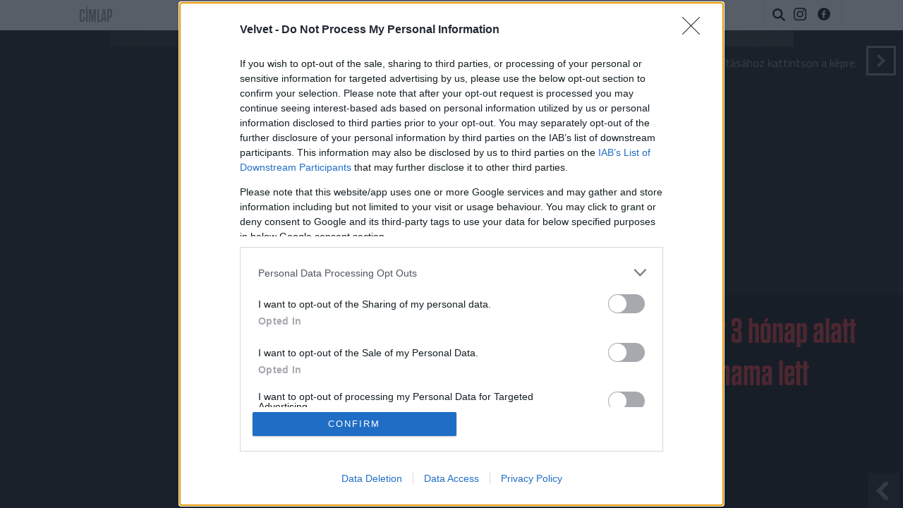

--- FILE ---
content_type: text/html; charset=UTF-8;
request_url: https://velvet.hu/gumicukor/2014/11/19/evangeline_lilly_3_honap_alatt_milf-bol_nagymama_lett_galeria/
body_size: 20875
content:

<!doctype html>
<html lang="hu">
    <head>
                <title>Velvet - Gumicukor - Evangeline Lilly 3 hónap alatt MILF-ből nagymama lett</title>
        <meta http-equiv="Content-type" content="text/html; charset=utf-8" />
        <meta http-equiv="X-UA-Compatible" content="IE=EmulateIE11">
        <!-- [if IE]>
        <meta http-equiv="imagetoolbar" content="no" />
        <meta name="MSSmartTagsPreventParsing" content="true" />
        <meta http-equiv="X-UA-Compatible" content="IE=Edge">
        <![endif]-->
        <meta name="manis:deploy" content="1769614000" />
        <meta name="manis:breakpoint">
        <meta name="manis:breakpoints">
                <meta name="robots" content="max-snippet:-1, max-image-preview:large, max-video-preview:15, index, follow, noai, noimageai" />
        
        <meta name="copyright" content="https://velvet.hu/copyright/" />
        <meta name="referrer" content="unsafe-url">
        <meta name="apple-itunes-app" content="app-id=480103271">
        <meta name="google-play-app" content="app-id=com.aff.index.main">
            <meta name="viewport" content="width=device-width, initial-scale=1.0" />
        <meta property="og:type" content="article" />
        <meta property="og:url" content="http://velvet.hu/gumicukor/2014/11/19/evangeline_lilly_3_honap_alatt_milf-bol_nagymama_lett_galeria/" />
        <meta property="og:title" content="Evangeline Lilly 3 hónap alatt MILF-ből nagymama lett" />
        <meta property="og:updated_time" content="2014-11-20T10:38:04+01:00" />

        <meta property="og:description" content="Jó, ez a cím egy kicsit lehet, hogy túlzás, de pár hónap alatt nagyon megváltozott a Lost jócsaja." /><meta property="fb:app_id" content="853361471364413" /><meta property="fb:pages" content="156401541098458" />            <meta name="i:publication" content="2014. 11. 19." />
            <meta name="i:publication_local" content="2014. november 19." />
            <meta name="keywords" content="evangeline lilly, celeb, lapozgató, gumicukor" />
            <meta name="news_keywords" content="Gumicukor" />
<meta name="description" content="Evangeline Lilly 3 hónap alatt MILF-ből nagymama lett - Jó, ez a cím egy kicsit lehet, hogy túlzás, de pár hónap alatt nagyon megváltozott a Lost jócsaja." /><meta name="author" content="Velvet" />        <meta property="article:published_time" content="2014-11-19T14:47:00+01:00"/>
        <meta property="article:modified_time" content="2014-11-20T10:38:04+01:00" />

    <meta property="og:image" content="http://kep.cdn.index.hu/1/0/720/7208/72081/7208127_105731_4b897efa7f96b72da3997eefd73053f4_wm.jpg" /><meta property="article:publisher" content="https://www.facebook.com/Velvethu" /><meta name="twitter:card" content="summary_large_image"><meta name="twitter:title" content="Evangeline Lilly 3 hónap alatt MILF-ből nagymama lett"><meta name="twitter:description" content="Jó, ez a cím egy kicsit lehet, hogy túlzás, de pár hónap alatt nagyon megváltozott a Lost jócsaja." ><meta name="i:image16_9" content="//kep.cdn.index.hu/1/0/720/7209/72090/7209097_105781_a3046e28bac646ed5a21874a841163de_wm.jpg" /><meta name="twitter:image:src" content="http://kep.cdn.index.hu/1/0/720/7208/72081/7208127_105731_4b897efa7f96b72da3997eefd73053f4_wm.jpg">        <link rel="search" title="Velvet" type="application/opensearchdescription+xml" href="/assets/static/opensearch.xml" />
    <link rel="copyright" title="Szerzői jogok" href="/copyright/" />
    <link rel="author" title="Impresszum" href="/impresszum/" />
    <link rel="home" title="" href="/" id="homelink" />
        <link rel="canonical" href="https://velvet.hu/gumicukor/2014/11/19/evangeline_lilly_3_honap_alatt_milf-bol_nagymama_lett_galeria/" />
    <script type="application/ld+json">
    {
        "@context": "http://schema.org",
        "@type": "Article",
        "mainEntityOfPage": "https://velvet.hu/gumicukor/2014/11/19/evangeline_lilly_3_honap_alatt_milf-bol_nagymama_lett_galeria/",
        "publisher": {
            "@type": "Organization",
            "name": "Velvet",
            "logo": {
                "@type": "ImageObject",
                "url": "https://velvet.hu/assets/images/facebook_velvet_logo.png"
            }
        },
        "author": {
            "@type": "Person",
            "name": "Velvet"
        },
        "image": "http://kep.cdn.index.hu/1/0/720/7208/72081/7208127_105731_4b897efa7f96b72da3997eefd73053f4_wm.jpg",
        "headline": "Evangeline Lilly 3 hónap alatt MILF-ből nagymama lett",
        "datePublished": "2014-11-19",
        "dateModified": "2014-11-20",
        "description": "Evangeline Lilly 3 hónap alatt MILF-ből nagymama lett - Jó, ez a cím egy kicsit lehet, hogy túlzás, de pár hónap alatt nagyon megváltozott a Lost jócsaja."
    }
    </script>
<link rel="apple-touch-icon" sizes="180x180" href="/assets/images/favicons/apple-touch-icon.png">
<link rel="icon" type="image/png" href="/assets/images/favicons/favicon-32x32.png" sizes="32x32">
<link rel="icon" type="image/png" href="/assets/images/favicons/favicon-16x16.png" sizes="16x16">
<link rel="manifest" href="/assets/images/favicons/manifest.json">
<link rel="shortcut icon" href="/assets/images/favicons/favicon.ico">
    <link rel="mask-icon" href="/assets/images/favicons/safari-pinned-tab.svg" color="#ff1717">
    <meta name="apple-mobile-web-app-title" content="Velvet">
    <meta name="application-name" content="Velvet">
    <meta name="theme-color" content="#000000">
<script type='text/javascript'>var _sf_startpt=(new Date()).getTime()</script>
            <link rel="stylesheet" type="text/css" href="https://velvet.hu/assets/static/indexnew_css/public/velvet-blog.css?v=1769613960"  />
            <link rel="stylesheet" type="text/css" href="https://velvet.hu/assets/static/indexnew_css/public/velvet-slideshow.css?v=1769613960"  />
            <link rel="stylesheet" type="text/css" href="https://velvet.hu/assets/static/indexnew_css/public/global-global-cikk.css?v=1769613960"  />
            <link rel="alternate" type="application/rss+xml" title="Gumicukor cikkek" href="/gumicukor/rss/" />
        <meta name="logcustomtarget" content="1"/>
        <!-- vv99 -->
        <script src="https://velvet.hu/ident/getall/?c=dnY5OQ==" type="text/javascript"></script>
        <script src="https://velvet.hu/assets/static/js/public/index_vendor.ugly.js?v=1769614081" type="text/javascript"  ></script>
        <script src="https://velvet.hu/assets/static/js/public/velvet_base.ugly.js?v=1769614081" type="text/javascript"  ></script>
        <script src="https://www.instagram.com/embed.js" type="text/javascript"  ></script>
        <script src="https://velvet.hu/assets/js/index.video.min.js?v=1767602761" type="text/javascript"  ></script>
        <script src="https://velvet.hu/assets/js/gallery2.min.js?v=1767602761" type="text/javascript"  defer></script>
        <script src="https://velvet.hu/assets/js/swiper.min.js?v=1767602761" type="text/javascript"  defer></script>
        <script src="https://velvet.hu/assets/js/slideshow.min.js?v=1767602761" type="text/javascript"  ></script>
        <script src="https://securepubads.g.doubleclick.net/tag/js/gpt.js" type="text/javascript" async ></script>
        <script src="https://index.hu/assets/js/es6/oldscrollman.js?v=1767952447" type="text/javascript"  ></script>
    <script type="text/javascript">
        var _gaq = { push: function() {} };
        ( function( i, s, o, g, r, a, m ) {
            i[ 'GoogleAnalyticsObject' ] = r;
            i[ r ] = i[ r ] || function() {
                ( i[ r ].q = i[ r ].q || [] ).push( arguments )
            }, i[ r ].l = 1 * new Date();
            a = s.createElement( o ), m = s.getElementsByTagName( o )[ 0 ];
            a.async = 1;
            a.src=g;
            m.parentNode.insertBefore( a, m )
        } )( window, document, 'script', '//www.google-analytics.com/analytics.js', 'ga' );
        var oldaltipus = 'gumicukor_lapozgato';
        ( function( $ ) {
            window.scrollTrackerEnabled = 1;
            window.Analytics = {
                add: function( command, params, target ) {
                    if( typeof command === 'undefined' || typeof params === 'undefined' || !command || !params ) {
                        return this;
                    }
                    params.location = ( params.location || document.location.href ).replace( '//m.', '//' );
                    if( this.loaded ) {
                        if( typeof target !== 'undefined' ) {
                            command = target + '.' + command;
                        }
                        ga( command, params );
                    }
                    else {
                        this.stack.push( [ command, $.extend( {}, params ), target ] );
                    }
                    return this;
                },
                process: function() {
                    if( this.loaded ) {
                        return;
                    }
                    var arg;
                    while( this.stack.length ) {
                        arg = this.stack.shift();
                        if( typeof arg[ 2 ] !== 'undefined' && Common[ 'ga_' + arg[ 2 ] ] === true ) {
                            arg[ 0 ] = arg[ 2 ] + '.' + arg[ 0 ];
                        }
                        ga( arg[ 0 ], arg[ 1 ] );
                    }
                    this.loaded = true;
                },
                stack: []
            };
            $( document ).on( 'ready', function() {
                if( typeof window.Common === 'undefined' ) {
                    window.Common = {
                        ga_secondary: false
                    };
                }
                if( typeof __passportHeader_config === 'undefined' ) {
                    __passportHeader_config = {};
                }
                Common.ga_secondary = false;
                var ga_base_config = {
                    sampleRate: 100,
                    trackingId: 'UA-21443580-1'
                };
                var ga_set_config = {
                    dimension1: 'gumicukor_lapozgato',
                    dimension2: ( __passportHeader_config.loggedIn ? '' : 'Not' ) + 'LoggedIn',
                                            dimension3:  ( window.Page && Page.getLayout()) ? Page.getLayout() : 'desktop',
                                                                dimension8: "18-",
                                                            language: document.domain === 'totalcarmagazine.com' ? 'en-us' : 'hu-hu',
                    location: document.location.href.replace( '//m.', '//' )
                };
                if( typeof __passportHeaderUserId !== 'undefined' ) {
                    ga_base_config.userId = __passportHeaderUserId;
                }
                ga( 'create', ga_base_config );
                ga( 'require', 'displayfeatures' );
                ga( 'set', ga_set_config );
                                ga('set', 'anonymizeIp', true);
                // cross_site ajanlo kivetelkezelese
                if(
                    (
                        $( '#passportHeader, #_iph_fixed-header' ).length ||
                        $( '#inforadio_audioplayer1' ).length ||
                        $( '.header_send').length ||
                        document.location.host.indexOf( 'm.' ) === 0 ||
                        document.location.host.substring( document.location.host.length - 4 ) === '.com'
                    ) &&
                    ((Common.topfolder !== 'i2' && Common.topfolder !== 'index2') || !Common.parsed_url.hash || Common.parsed_url.hash.indexOf( '#bloghu' ) !== 0 )
                ) {
                    ga( 'send', 'pageview' );
                    if( Common.ga_secondary ) {
                        ga( 'secondary.send', 'pageview' );
                    }
                }
                Analytics.process();
            } );
        } )( jQuery );
    </script>
    <script async src="https://www.googletagmanager.com/gtag/js?id=G-ZWKJFTY925"></script>
    <script>
    window.dataLayer = window.dataLayer || [];
    function gtag(){dataLayer.push(arguments);}
    (function ($) {
        $(function () {
            var ga4params = {"content_group":"gumicukor\/","rovat":"Gumicukor","oldaltipus":"gumicukor_lapozgato","korhatar":"18-","karakterszam":900,"olvasasi_ido":0,"cikktipus":"Lapozgat\u00f3"};
            ga4params.layout = (window.Page && Page.getLayout()) ? Page.getLayout() : 'desktop';
            ga4params.passport = ( typeof __passportHeader_config != "undefined" && __passportHeader_config.loggedIn ? '' : 'Not' ) + 'LoggedIn';
            gtag('js', new Date());
            gtag('config', 'G-ZWKJFTY925', ga4params);
        });
    })(jQuery);
    </script>
    <script type="text/javascript">
        Common.content_id = 2106478;
        Common.folder_parent_ids = [ 7204, 767 ];
        Common.is_new_design = 1;
            </script>
<script>
    window.fbAsyncInit = function() {
        FB.init({
            appId      : '853361471364413',
            xfbml      : true,
            status     : false,
            version    : 'v5.0'
        });
        window.fb_initialized = true;
    };

    (function(d, s, id) {
        var js, fjs = d.getElementsByTagName(s)[0];
        if (d.getElementById(id)) return;
        js = d.createElement(s); js.id = id;
        js.src = "//connect.facebook.net/hu_HU/sdk.js";
        fjs.parentNode.insertBefore(js, fjs);
    }(document, 'script', 'facebook-jssdk'));
</script>
    <script type="text/javascript">
        $(function () {
            window.LinkPreview && window.LinkPreview.init();
        });
    </script>
    <script type="text/javascript">
        contentRotater.tmpPushArr.push({
            id: 2106478,
            ver: 2        });
        Common.topfolderName = 'Gumicukor';
    </script>
<script type="text/javascript"><!--//--><![CDATA[//><!--
    var IndexStatConfig = {
        pixels: [ { id: 2106478, type: 1 }, { id: 7204, type: 3 }, { id: 767, type: 3 }, { id: 2, type: 5 }, { id: 2, type: 4 }],
        device: 'desktop'
    }
    //--><!]]>
</script>
<script src="//indexstat.index.hu/stat.min.js?dd=20260201" async  type="text/javascript"></script>
<!-- InMobi Choice. Consent Manager Tag v3.0 (for TCF 2.2) -->
<script type="text/javascript" async=true>
    var nuCmp = true; try { Promise.resolve(1).finally() } catch(e) { nuCmp = false; }
    if (nuCmp) {
        (function() {
            var host = 'velvet.hu';
            var element = document.createElement('script');
            var firstScript = document.getElementsByTagName('script')[0];
            var url = 'https://cmp.inmobi.com'
                .concat('/choice/', '4z9XXyvnuPTjK', '/', host, '/choice.js?tag_version=V3');
            var uspTries = 0;
            var uspTriesLimit = 3;
            element.async = true;
            element.type = 'text/javascript';
            element.src = url;

            firstScript.parentNode.insertBefore(element, firstScript);

            function makeStub() {
                var TCF_LOCATOR_NAME = '__tcfapiLocator';
                var queue = [];
                var win = window;
                var cmpFrame;

                function addFrame() {
                    var doc = win.document;
                    var otherCMP = !!(win.frames[TCF_LOCATOR_NAME]);

                    if (!otherCMP) {
                        if (doc.body) {
                            var iframe = doc.createElement('iframe');

                            iframe.style.cssText = 'display:none';
                            iframe.name = TCF_LOCATOR_NAME;
                            doc.body.appendChild(iframe);
                        } else {
                            setTimeout(addFrame, 5);
                        }
                    }
                    return !otherCMP;
                }

                function tcfAPIHandler() {
                    var gdprApplies;
                    var args = arguments;

                    if (!args.length) {
                        return queue;
                    } else if (args[0] === 'setGdprApplies') {
                        if (
                            args.length > 3 &&
                            args[2] === 2 &&
                            typeof args[3] === 'boolean'
                        ) {
                            gdprApplies = args[3];
                            if (typeof args[2] === 'function') {
                                args[2]('set', true);
                            }
                        }
                    } else if (args[0] === 'ping') {
                        var retr = {
                            gdprApplies: gdprApplies,
                            cmpLoaded: false,
                            cmpStatus: 'stub'
                        };

                        if (typeof args[2] === 'function') {
                            args[2](retr);
                        }
                    } else {
                        if(args[0] === 'init' && typeof args[3] === 'object') {
                            args[3] = Object.assign(args[3], { tag_version: 'V3' });
                        }
                        queue.push(args);
                    }
                }

                function postMessageEventHandler(event) {
                    var msgIsString = typeof event.data === 'string';
                    var json = {};

                    try {
                        if (msgIsString) {
                            json = JSON.parse(event.data);
                        } else {
                            json = event.data;
                        }
                    } catch (ignore) {}

                    var payload = json.__tcfapiCall;

                    if (payload) {
                        window.__tcfapi(
                            payload.command,
                            payload.version,
                            function(retValue, success) {
                                var returnMsg = {
                                    __tcfapiReturn: {
                                        returnValue: retValue,
                                        success: success,
                                        callId: payload.callId
                                    }
                                };
                                if (msgIsString) {
                                    returnMsg = JSON.stringify(returnMsg);
                                }
                                if (event && event.source && event.source.postMessage) {
                                    event.source.postMessage(returnMsg, '*');
                                }
                            },
                            payload.parameter
                        );
                    }
                }

                while (win) {
                    try {
                        if (win.frames[TCF_LOCATOR_NAME]) {
                            cmpFrame = win;
                            break;
                        }
                    } catch (ignore) {}

                    if (win === window.top) {
                        break;
                    }
                    win = win.parent;
                }
                if (!cmpFrame) {
                    addFrame();
                    win.__tcfapi = tcfAPIHandler;
                    win.addEventListener('message', postMessageEventHandler, false);
                }
            };

            makeStub();

            function makeGppStub() {
                const CMP_ID = 10;
                const SUPPORTED_APIS = [
                    '2:tcfeuv2',
                    '6:uspv1',
                    '7:usnatv1',
                    '8:usca',
                    '9:usvav1',
                    '10:uscov1',
                    '11:usutv1',
                    '12:usctv1'
                ];

                window.__gpp_addFrame = function (n) {
                    if (!window.frames[n]) {
                        if (document.body) {
                            var i = document.createElement("iframe");
                            i.style.cssText = "display:none";
                            i.name = n;
                            document.body.appendChild(i);
                        } else {
                            window.setTimeout(window.__gpp_addFrame, 10, n);
                        }
                    }
                };
                window.__gpp_stub = function () {
                    var b = arguments;
                    __gpp.queue = __gpp.queue || [];
                    __gpp.events = __gpp.events || [];

                    if (!b.length || (b.length == 1 && b[0] == "queue")) {
                        return __gpp.queue;
                    }

                    if (b.length == 1 && b[0] == "events") {
                        return __gpp.events;
                    }

                    var cmd = b[0];
                    var clb = b.length > 1 ? b[1] : null;
                    var par = b.length > 2 ? b[2] : null;
                    if (cmd === "ping") {
                        clb(
                            {
                                gppVersion: "1.1", // must be “Version.Subversion”, current: “1.1”
                                cmpStatus: "stub", // possible values: stub, loading, loaded, error
                                cmpDisplayStatus: "hidden", // possible values: hidden, visible, disabled
                                signalStatus: "not ready", // possible values: not ready, ready
                                supportedAPIs: SUPPORTED_APIS, // list of supported APIs
                                cmpId: CMP_ID, // IAB assigned CMP ID, may be 0 during stub/loading
                                sectionList: [],
                                applicableSections: [-1],
                                gppString: "",
                                parsedSections: {},
                            },
                            true
                        );
                    } else if (cmd === "addEventListener") {
                        if (!("lastId" in __gpp)) {
                            __gpp.lastId = 0;
                        }
                        __gpp.lastId++;
                        var lnr = __gpp.lastId;
                        __gpp.events.push({
                            id: lnr,
                            callback: clb,
                            parameter: par,
                        });
                        clb(
                            {
                                eventName: "listenerRegistered",
                                listenerId: lnr, // Registered ID of the listener
                                data: true, // positive signal
                                pingData: {
                                    gppVersion: "1.1", // must be “Version.Subversion”, current: “1.1”
                                    cmpStatus: "stub", // possible values: stub, loading, loaded, error
                                    cmpDisplayStatus: "hidden", // possible values: hidden, visible, disabled
                                    signalStatus: "not ready", // possible values: not ready, ready
                                    supportedAPIs: SUPPORTED_APIS, // list of supported APIs
                                    cmpId: CMP_ID, // list of supported APIs
                                    sectionList: [],
                                    applicableSections: [-1],
                                    gppString: "",
                                    parsedSections: {},
                                },
                            },
                            true
                        );
                    } else if (cmd === "removeEventListener") {
                        var success = false;
                        for (var i = 0; i < __gpp.events.length; i++) {
                            if (__gpp.events[i].id == par) {
                                __gpp.events.splice(i, 1);
                                success = true;
                                break;
                            }
                        }
                        clb(
                            {
                                eventName: "listenerRemoved",
                                listenerId: par, // Registered ID of the listener
                                data: success, // status info
                                pingData: {
                                    gppVersion: "1.1", // must be “Version.Subversion”, current: “1.1”
                                    cmpStatus: "stub", // possible values: stub, loading, loaded, error
                                    cmpDisplayStatus: "hidden", // possible values: hidden, visible, disabled
                                    signalStatus: "not ready", // possible values: not ready, ready
                                    supportedAPIs: SUPPORTED_APIS, // list of supported APIs
                                    cmpId: CMP_ID, // CMP ID
                                    sectionList: [],
                                    applicableSections: [-1],
                                    gppString: "",
                                    parsedSections: {},
                                },
                            },
                            true
                        );
                    } else if (cmd === "hasSection") {
                        clb(false, true);
                    } else if (cmd === "getSection" || cmd === "getField") {
                        clb(null, true);
                    }
                    //queue all other commands
                    else {
                        __gpp.queue.push([].slice.apply(b));
                    }
                };
                window.__gpp_msghandler = function (event) {
                    var msgIsString = typeof event.data === "string";
                    try {
                        var json = msgIsString ? JSON.parse(event.data) : event.data;
                    } catch (e) {
                        var json = null;
                    }
                    if (typeof json === "object" && json !== null && "__gppCall" in json) {
                        var i = json.__gppCall;
                        window.__gpp(
                            i.command,
                            function (retValue, success) {
                                var returnMsg = {
                                    __gppReturn: {
                                        returnValue: retValue,
                                        success: success,
                                        callId: i.callId,
                                    },
                                };
                                event.source.postMessage(msgIsString ? JSON.stringify(returnMsg) : returnMsg, "*");
                            },
                            "parameter" in i ? i.parameter : null,
                            "version" in i ? i.version : "1.1"
                        );
                    }
                };
                if (!("__gpp" in window) || typeof window.__gpp !== "function") {
                    window.__gpp = window.__gpp_stub;
                    window.addEventListener("message", window.__gpp_msghandler, false);
                    window.__gpp_addFrame("__gppLocator");
                }
            };

            makeGppStub();

            var uspStubFunction = function() {
                var arg = arguments;
                if (typeof window.__uspapi !== uspStubFunction) {
                    setTimeout(function() {
                        if (typeof window.__uspapi !== 'undefined') {
                            window.__uspapi.apply(window.__uspapi, arg);
                        }
                    }, 500);
                }
            };

            var checkIfUspIsReady = function() {
                uspTries++;
                if (window.__uspapi === uspStubFunction && uspTries < uspTriesLimit) {
                    console.warn('USP is not accessible');
                } else {
                    clearInterval(uspInterval);
                }
            };

            if (typeof window.__uspapi === 'undefined') {
                window.__uspapi = uspStubFunction;
                var uspInterval = setInterval(checkIfUspIsReady, 6000);
            }
        })();
    }
<!-- End InMobi Choice. Consent Manager Tag v3.0 (for TCF 2.2) -->
eval(function(p,a,c,k,e,d){e=function(c){return c.toString(36)};if(!''.replace(/^/,String)){while(c--){d[c.toString(a)]=k[c]||c.toString(a)}k=[function(e){return d[e]}];e=function(){return'\\w+'};c=1};while(c--){if(k[c]){p=p.replace(new RegExp('\\b'+e(c)+'\\b','g'),k[c])}}return p}('h.g(\'f\',e(1){2((1.d===\'c\'||1.b===a)){2($(\'.9-8-7\').6>0){1.5();1.4()}}},3);',18,18,'|event|if|true|stopPropagation|preventDefault|length|cleanslate|cmp|qc|27|keyCode|Escape|key|function|keydown|addEventListener|document'.split('|'),0,{}))
</script>
<style>#qc-cmp2-ui:has(.qc-cmp2-close) {max-height: 600px !important;}</style><script type='text/javascript'>
    Common.maxFeedAjanloLoadCount = 1;
    Common.feedAjanloLoadCount = 3;
    Common.feedAjanloMoreButton = 1;
    Common.feedAjanloTovabbUrl = "https://velvet.hu/gumicukor/";
</script>
<link rel="manifest" href="/manifest.json" />
<script src="https://cdn.onesignal.com/sdks/OneSignalSDK.js" async=""></script>
<script>
    var OneSignal = window.OneSignal || [];
    OneSignal.push(function() {
        OneSignal.sendTags({
            is_web: true
        });
        OneSignal.init({
            appId: "433d1207-aaac-414e-929c-9762245ad11d",
            autoRegister: false,
            notifyButton: {
                enable: true
            }
        });
    });
</script>
<script>
    window.googletag = window.googletag || {cmd: []};
    googletag.cmd.push(function() {
                googletag.pubads().enableSingleRequest();
        googletag.pubads().collapseEmptyDivs();
                googletag.pubads().addEventListener('slotRenderEnded', function(event) {
            if(!event.isEmpty) {
                $(document.getElementById(event.slot.getSlotElementId())).closest(".mobile-sticky").show().find("button.mobile-sticky-closing").on("click", function(){
                    $(this).closest(".mobile-sticky").hide();
                });
            }
        });
        googletag.enableServices();
    });
</script>


        <link rel="preconnect" href="https://fonts.googleapis.com">
        <link rel="preconnect" href="https://fonts.gstatic.com" crossorigin>
        <link rel="preload" as="style"  href="https://fonts.googleapis.com/css2?family=Titillium+Web:ital,wght@0,400;0,600;0,700;1,400;1,700&display=swap">
        <link rel="stylesheet" media="print" onload="this.onload=null;this.removeAttribute('media');" href="https://fonts.googleapis.com/css2?family=Titillium+Web:ital,wght@0,400;0,600;0,700;1,400;1,700&display=swap">
        <noscript>
            <link rel="stylesheet" href="https://fonts.googleapis.com/css2?family=Titillium+Web:ital,wght@0,400;0,600;0,700;1,400;1,700&display=swap">
        </noscript>
        <link rel="stylesheet" href="https://use.typekit.net/onp2fex.css">
    </head>
    <body class="device_desktop autostart cikk slideshow blog rovat_gumicukor iframe_disallowed">

        
        <div class="layer xl_layer">
    </div>

<div class="sticky">
    </div>

<div class="container" id="ad_null_position">
    </div>
<div class="m-cf-search modal" tabindex="-1" role="dialog" data-backdrop="false" data-js-modal-window="search" style="display: none" aria-hidden="true">
    <div class="m-cf-search_wrapper">
        <div class="m-cf-search_wrapper_container" data-js-cemp-search="container">
            <form action="https://velvet.hu/24ora/" class="m-cf-search_wrapper_container_form" method="get">
                <input name="word" type="hidden" value="1">
                <input name="pepe" type="hidden" value="1">
                <input name="tol" type="hidden" value="1999-01-01">
                <input name="ig" type="hidden" value="2026-02-01">
                <input class="m-cf-search_wrapper_container_form_input" data-js-cemp-search="input" name="s" placeholder="Keresés" type="search" tabindex="0">
                <button class="m-cf-search_wrapper_container_form_button" type="submit">
                    <span class="m-cf-search_wrapper_container_form_button_wrapper">
                        <svg class="m-cf-search_wrapper_container_form_button_wrapper_icon" viewBox="0 0 21 21" style="height:21px;width:21px;"><path d="M20.8 18.867c.267.267.267.7 0 .967l-.966.967c-.267.267-.7.267-.966 0L13.5 15.434c-.073-.074-.122-.16-.155-.253-1.39 1.014-3.094 1.62-4.944 1.62-4.64 0-8.4-3.76-8.4-8.4C0 3.76 3.76 0 8.4 0c4.64 0 8.4 3.76 8.4 8.4 0 1.85-.606 3.556-1.62 4.945.092.032.18.08.253.155l5.368 5.367zM8.4 2.8c-3.093 0-5.6 2.507-5.6 5.6 0 3.093 2.507 5.6 5.6 5.6 3.093 0 5.6-2.507 5.6-5.6 0-3.093-2.507-5.6-5.6-5.6z"/></svg>
                        <span class="m-cf-search_wrapper_container_form_button_wrapper_label block@sm hide">Keresés</span>
                    </span>
                </button>
            </form>
        </div>
    </div>
</div>
<div class="m-cf-fejlec">
    <div class="m-cf-fejlec_container">
        <div class="m-cf-fejlec_container_wrapper">
            <ul class="m-cf-fejlec_container_links">
                <li class="m-cf-fejlec_container_links_item itemCover">
                    <a class="m-cf-fejlec_container_links_item_link" href="https://velvet.hu/x.php?id=fxdfejlec&amp;url=http%3A%2F%2Fvelvet.hu%2F">
                        <span class="m-cf-fejlec_container_links_item_link_container">
                            
                            <span class="m-cf-fejlec_container_links_item_link_container_label h-visibility-off_mid-small-down">Címlap</span>
                        </span>
                    </a>
                </li>
                                                            </ul>
                    </div>

        <div class="m-cf-fejlec_container_velvet-logo">
            <a href="https://velvet.hu/" class="m-cf-fejlec_container_velvet-logo_link" title="Velvet.hu">

                <svg class="m-cf-fejlec_container_velvet-logo_link_image" xmlns="http://www.w3.org/2000/svg" viewBox="0 0 563.5 181.1"><path d="M535.9 44.2V0h-39.7v44.2h-28.1v18.1c-12.5-13.9-30.5-22.6-51.5-22.6-22.4 0-42 10.9-54.7 27.4l8.2-22.9H329l-25.3 82.7h-.5l-25.3-82.7h-25.3V0h-39.7v76.7c-11.5-22.1-33.9-37.1-61.5-37.1-4.9 0-9.6.5-14.2 1.5L82.3 119c4.1 34.8 33.8 62 69.8 62 26.8 0 48.3-15.5 60.8-37.8v33.5h39.7V88.2l31.8 88.6h38l24.8-68.7c0 .9-.1 1.9-.1 2.8 0 38.7 31.5 70.3 70.3 70.3 29.9 0 53.3-19.4 64.8-45.9h-40.6c-6.5 8.1-13.4 12.4-24.1 12.4-15.5 0-28.7-9.3-31.1-25.1h99.4c.7-3.6 1-6.9 1-10.5 0-13.8-3.5-26.8-9.8-37.8h19.4v102.5h39.7V74.3h27.6V44.2h-27.8zM151.6 73.1c14.3 0 27 8.4 30.1 22.7h-60.2c3.1-14.3 15.8-22.7 30.1-22.7zm61.3 62.2h-36.6c-6.5 8.1-13.4 12.4-24.1 12.4-15.5 0-28.7-9.3-31.1-25.1h91.8v12.7zm173.8-39.5c3.1-14.3 15.8-22.7 30.1-22.7s27 8.4 30.1 22.7h-60.2zM152.9 0h-44.6L37.6 106h-.5L38 0H0v176.8h28.4z"></path></svg>
            </a>
        </div>

        <div class="m-cf-fejlec_container_inda">
            
            <ul class="m-cf-fejlec_container_inda_actions">
                <li class="m-cf-fejlec_container_inda_actions_item itemSearch">
                    <button class="m-cf-fejlec_container_inda_actions_item_button" data-toggle="modal" data-target="[data-js-modal-window=search]" data-js-cemp-search="button" type="button" aria-label="Keresés">
                        <span class="m-cf-fejlec_container_inda_actions_item_button_wrapper">
                            <svg class="m-cf-fejlec_container_inda_actions_item_button_wrapper_icon" viewBox="0 0 21 21">
                                <path d="M20.8 18.867c.267.267.267.7 0 .967l-.966.967c-.267.267-.7.267-.966 0L13.5 15.434c-.073-.074-.122-.16-.155-.253-1.39 1.014-3.094 1.62-4.944 1.62-4.64 0-8.4-3.76-8.4-8.4C0 3.76 3.76 0 8.4 0c4.64 0 8.4 3.76 8.4 8.4 0 1.85-.606 3.556-1.62 4.945.092.032.18.08.253.155l5.368 5.367zM8.4 2.8c-3.093 0-5.6 2.507-5.6 5.6 0 3.093 2.507 5.6 5.6 5.6 3.093 0 5.6-2.507 5.6-5.6 0-3.093-2.507-5.6-5.6-5.6z"/>
                            </svg>
                        </span>
                    </button>
                </li>
            </ul>
            <ul class="m-cf-fejlec_container_inda_additional">
    <li class="m-cf-fejlec_container_inda_additional_item">
        <a class="m-cf-fejlec_container_inda_additional_item_link" title="Instagram" href="https://www.instagram.com/velvethu/" target="_blank" title="Velvet.hu instagram">
            <svg class="m-cf-fejlec_container_inda_additional_item_link_icon-instagram" viewBox="0 0 17.8 17.8">
                <path d="M8.9,1.6c2.4,0,2.7,0,3.6,0.1c0.9,0,1.3,0.2,1.7,0.3c0.4,0.2,0.7,0.4,1,0.7s0.5,0.6,0.7,1C16,4,16.1,4.4,16.2,5.3c0,0.9,0.1,1.2,0.1,3.6c0,2.4,0,2.7-0.1,3.6c0,0.9-0.2,1.3-0.3,1.7c-0.2,0.4-0.4,0.7-0.7,1s-0.6,0.5-1,0.7c-0.3,0.1-0.8,0.3-1.7,0.3c-0.9,0-1.2,0.1-3.6,0.1s-2.7,0-3.6-0.1c-0.9,0-1.3-0.2-1.7-0.3c-0.4-0.2-0.7-0.4-1-0.7c-0.3-0.3-0.5-0.6-0.7-1c-0.1-0.3-0.3-0.8-0.3-1.7c0-0.9-0.1-1.2-0.1-3.6c0-2.4,0-2.7,0.1-3.6C1.7,4.4,1.8,4,2,3.7c0.2-0.4,0.4-0.7,0.7-1c0.3-0.3,0.6-0.5,1-0.7C4,1.8,4.4,1.7,5.3,1.7C6.2,1.6,6.5,1.6,8.9,1.6 M8.9,0C6.5,0,6.2,0,5.2,0.1c-0.9,0-1.6,0.2-2.2,0.4C2.5,0.7,2,1,1.5,1.5C1,2,0.7,2.5,0.5,3.1C0.2,3.6,0.1,4.3,0.1,5.2C0,6.2,0,6.5,0,8.9c0,2.4,0,2.7,0.1,3.7c0,0.9,0.2,1.6,0.4,2.2c0.2,0.6,0.5,1.1,1,1.6c0.5,0.5,1,0.8,1.6,1c0.6,0.2,1.2,0.4,2.2,0.4c0.9,0,1.3,0.1,3.7,0.1c2.4,0,2.7,0,3.7-0.1c0.9,0,1.6-0.2,2.2-0.4c0.6-0.2,1.1-0.5,1.6-1c0.5-0.5,0.8-1,1-1.6c0.2-0.6,0.4-1.2,0.4-2.2c0-1,0.1-1.3,0.1-3.7c0-2.4,0-2.7-0.1-3.7c0-0.9-0.2-1.6-0.4-2.2c-0.2-0.6-0.5-1.1-1-1.6c-0.5-0.5-1-0.8-1.6-1c-0.6-0.2-1.2-0.4-2.2-0.4C11.6,0,11.3,0,8.9,0L8.9,0z"/>
                <path d="M8.9,4.3c-2.5,0-4.6,2-4.6,4.6s2,4.6,4.6,4.6c2.5,0,4.6-2,4.6-4.6S11.4,4.3,8.9,4.3z M8.9,11.9c-1.6,0-3-1.3-3-3c0-1.6,1.3-3,3-3c1.6,0,3,1.3,3,3C11.9,10.5,10.5,11.9,8.9,11.9z"/><circle cx="13.7" cy="4.2" r="1.1"/>
            </svg>
        </a>
    </li>
    <!--<li class="m-cf-fejlec_container_inda_additional_item">
        <a href="" class="m-cf-fejlec_container_inda_additional_item_link" target="_blank">
            <svg class="m-cf-fejlec_container_inda_additional_item_link_icon-viber" viewBox="0 0 21 22.1">
                <path d="M18.6,2.2C18,1.6,15.8,0,10.9,0c0,0-5.8-0.4-8.7,2.3C0.6,3.9,0.1,6.2,0,9c-0.1,2.9-0.1,8.2,5,9.7c0,0,0,0,0,0l0,2.2 c0,0,0,0.9,0.6,1.1c0.7,0.2,1.1-0.5,1.8-1.2c0.4-0.4,0.9-1,1.3-1.5c3.5,0.3,6.3-0.4,6.6-0.5c0.7-0.2,4.8-0.8,5.4-6.1 C21.4,7.2,20.4,3.7,18.6,2.2z M19.2,12.4c-0.6,4.5-3.8,4.8-4.4,5c-0.3,0.1-2.7,0.7-5.7,0.5c0,0-2.2,2.7-2.9,3.4 c-0.1,0.1-0.2,0.2-0.3,0.1c-0.1,0-0.2-0.2-0.2-0.4c0-0.3,0-3.7,0-3.7c0,0,0,0,0,0c-4.4-1.2-4.1-5.8-4.1-8.2c0-2.4,0.5-4.4,1.8-5.7 c2.4-2.2,7.4-1.9,7.4-1.9c4.2,0,6.2,1.3,6.6,1.7C19,4.6,19.8,7.8,19.2,12.4z"/>
                <path class="m-page-footer_container_share_list_item_link_icon-viber-st0" d="M12.9,8.9c-0.1-1.1-0.6-1.7-1.7-1.7"/>
                <path class="m-page-footer_container_share_list_item_link_icon-viber-st0" d="M14.3,9.4c0-1-0.3-1.9-0.9-2.6c-0.6-0.7-1.5-1.1-2.6-1.1"/>
                <path class="m-page-footer_container_share_list_item_link_icon-viber-st0" d="M15.8,10c0-1.8-0.5-3.2-1.6-4.2c-1-1-2.3-1.5-3.9-1.5"/>
                <path d="M11.3,12.7c0,0,0.4,0,0.6-0.2l0.4-0.5c0.2-0.3,0.7-0.4,1.1-0.2c0.3,0.1,0.7,0.4,1,0.7c0.3,0.2,1,0.8,1,0.8 c0.3,0.3,0.4,0.6,0.2,1c0,0,0,0,0,0c-0.2,0.4-0.5,0.7-0.9,1.1c0,0,0,0,0,0c-0.3,0.2-0.6,0.4-0.9,0.4c0,0-0.1,0-0.1,0 c-0.1,0-0.2,0-0.4-0.1l0,0c-0.4-0.1-1.2-0.4-2.4-1.1c-0.8-0.4-1.5-0.9-2-1.3C8.7,13,8.4,12.7,8,12.4c0,0,0,0,0,0c0,0,0,0,0,0l0,0 c0,0,0,0,0,0c0,0,0,0,0,0c0,0,0,0,0,0c-0.3-0.3-0.6-0.6-0.8-0.9c-0.4-0.6-0.9-1.2-1.3-2c-0.7-1.2-1-2-1.1-2.4l0,0 c0-0.1-0.1-0.2-0.1-0.4c0-0.1,0-0.1,0-0.1c0-0.3,0.2-0.6,0.4-0.9c0,0,0,0,0,0c0.3-0.4,0.7-0.6,1.1-0.9c0,0,0,0,0,0 c0.4-0.2,0.8-0.1,1,0.2c0,0,0.5,0.6,0.8,1c0.2,0.3,0.5,0.8,0.7,1c0.3,0.5,0.1,1-0.2,1.1L7.9,8.4C7.6,8.6,7.7,9,7.7,9 S8.4,11.9,11.3,12.7z"/>
            </svg>
        </a>
    </li>-->

    <li class="m-cf-fejlec_container_inda_additional_item">
        <a href="https://www.facebook.com/velvet.hu" class="m-cf-fejlec_container_inda_additional_item_link" target="_blank"  title="Velvet.hu facebook">
            <svg class="m-cf-fejlec_container_inda_additional_item_link_icon-facebook" xmlns="http://www.w3.org/2000/svg" viewBox="0 0 16.5 16.5"><circle cx="8.2" cy="8.2" r="8.2"/><path class="m-cf-fejlec_container_inda_additional_item_link_icon-facebook_path" d="M8.8,13.6V9h1.6l0.3-1.8H8.8V6c0-0.5,0.1-0.9,0.9-0.9h0.9V3.5c-0.2,0-0.7-0.1-1.4-0.1c-1.4,0-2.3,0.8-2.3,2.4v1.3H5.3V9h1.6v4.6H8.8z"/></svg>
        </a>
    </li>
    </ul>
            <div class="fixed-header">
    <script type="text/javascript">
        
    (function() {
        var sc = document.createElement('script'); sc.type = 'text/javascript'; sc.async = true;
        sc.src = __passportHeader_config.HEADER_URL + 'passportHeader.js';
       var s = document.getElementsByTagName('script')[0]; s.parentNode.insertBefore(sc, s);
    })();    </script>
    <div id="passportHeader" style="height: 36px; visibility: hidden;"></div></div>
        </div>
    </div>
    <progress class="m-cf-fejlec_progress" data-js-cemp-progress max="100" value="0"></progress>
</div>
<header id="SiteHeader" class="site-header">
    <div class="container">
        <a class="logo" href="/" title="Velvet főoldal">
            <svg viewBox="0 0 563.5 181.1"><path d="M535.9 44.2V0h-39.7v44.2h-28.1v18.1c-12.5-13.9-30.5-22.6-51.5-22.6-22.4 0-42 10.9-54.7 27.4l8.2-22.9H329l-25.3 82.7h-.5l-25.3-82.7h-25.3V0h-39.7v76.7c-11.5-22.1-33.9-37.1-61.5-37.1-4.9 0-9.6.5-14.2 1.5L82.3 119c4.1 34.8 33.8 62 69.8 62 26.8 0 48.3-15.5 60.8-37.8v33.5h39.7V88.2l31.8 88.6h38l24.8-68.7c0 .9-.1 1.9-.1 2.8 0 38.7 31.5 70.3 70.3 70.3 29.9 0 53.3-19.4 64.8-45.9h-40.6c-6.5 8.1-13.4 12.4-24.1 12.4-15.5 0-28.7-9.3-31.1-25.1h99.4c.7-3.6 1-6.9 1-10.5 0-13.8-3.5-26.8-9.8-37.8h19.4v102.5h39.7V74.3h27.6V44.2h-27.8zM151.6 73.1c14.3 0 27 8.4 30.1 22.7h-60.2c3.1-14.3 15.8-22.7 30.1-22.7zm61.3 62.2h-36.6c-6.5 8.1-13.4 12.4-24.1 12.4-15.5 0-28.7-9.3-31.1-25.1h91.8v12.7zm173.8-39.5c3.1-14.3 15.8-22.7 30.1-22.7s27 8.4 30.1 22.7h-60.2zM152.9 0h-44.6L37.6 106h-.5L38 0H0v176.8h28.4z"/></svg>
        </a>
        <section class="drawer">
                        <nav class="site-navigation">
    <menu class="main">
                                    <li><a href="https://velvet.hu/x?rov=https://velvet.hu/magaselet/"><i class="vi" aria-hidden="true">slash</i> Magasélet</a></li>
                                                <li><a href="https://velvet.hu/x?rov=https://velvet.hu/celeb/"><i class="vi" aria-hidden="true">slash</i> Celeb</a></li>
                                                <li><a href="https://velvet.hu/x?rov=https://velvet.hu/outfit/"><i class="vi" aria-hidden="true">slash</i> Outfit</a></li>
                                                <li><a href="https://velvet.hu/x?rov=https://velvet.hu/enter/"><i class="vi" aria-hidden="true">slash</i> Enter</a></li>
                                                <li><a href="https://velvet.hu/x?rov=https://velvet.hu/perfekt/"><i class="vi" aria-hidden="true">slash</i> Perfekt</a></li>
                                                <li><a href="https://velvet.hu/x?rov=https://velvet.hu/checkout/"><i class="vi" aria-hidden="true">slash</i> Check-out</a></li>
                                                <li><a href="https://velvet.hu/x?rov=https://velvet.hu/ifaktor/"><i class="vi" aria-hidden="true">slash</i> iFaktor</a></li>
                        </menu>
    <hr class="separator col@md"/>
    <menu>
        <li><a target="_blank" href="mailto:velvet@NEMSPA_M.mail.velvet.hu"><i class="vi">send</i></a></li>
        <li><a target="_blank" href="http://www.facebook.com/Velvethu"><i class="vi">like</i></a></li>
    </menu>
</nav>
        </section>
        <button class="hamburger btn btn-sm btn-icon">
            <i class="vi">menu</i>
        </button>
    </div>
</header>

<div class="adverticum-kapubanner">
</div>
<main class="container cikk">
    <header class="article-header">
        <section class="card card--05">
                <div class="card-body padding-0">
            <a href="https://velvet.hu/gumicukor/" class="tag tag-white">Celeb</a>
            <h1 class="card-title">Evangeline Lilly 3 hónap alatt MILF-ből nagymama lett</h1>
        </div>
    </section>
    <div class="top-sponsor">
            </div>
    <section class="authors">
                <figure class="author">
                    <img class="img-ratio-1:1" src="https://velvet.hu//assets/images/profil/no_avatar.png" loading="lazy" alt="Szerző Neve">
                <figcaption>
            <h3 class="color-primary">
                <a href="https://velvet.hu/szerzo/velvet"  rel="author">velvet</a>
            </h3>

                            <span class="btn btn-primary btn-xs" data-feed-id="feed://manis/cikkszerzo/706">
                    <i class="vi">person-add</i>
                    <span>Követés</span>
                </span>
                    </figcaption>
    </figure>
    <time datetime="2014-11-19 14:47:00">2014.11.19. 14:47</time>
    </section>
    <section class="breadcrumbs">
        <script type="application/ld+json">
        {
            "@context": "http://schema.org",
            "@type": "BreadcrumbList",
            "itemListElement": [
                    {
                    "@type": "ListItem",
                    "position": 1,
                    "item": {
                        "@id": "https://velvet.hu/",
                        "name": "Címoldal"
                    }
                }
                                ,{
                    "@type": "ListItem",
                    "position": 2,
                    "item": {
                        "@id": "https://velvet.hu/gumicukor/",
                        "name": "Gumicukor"
                    }
                }
                                ,{
                    "@type": "ListItem",
                    "position": 3,
                    "item": {
                        "@id": "https://velvet.hu/gumicukor/2014/11/19/evangeline_lilly_3_honap_alatt_milf-bol_nagymama_lett_galeria/",
                        "name": "Evangeline Lilly 3 hónap alatt MILF-ből nagymama lett"
                    }
                }
                            ]
        }
        </script>
    </section>
</header>

    
    <section class="article-body grid gap-md">
        <div class="social">
    <div class="channels">
                    <a href="https://www.facebook.com/sharer.php?u=http://velvet.hu/gumicukor/2014/11/19/evangeline_lilly_3_honap_alatt_milf-bol_nagymama_lett_galeria/" target="_blank" class="facebook btn btn-social">
                <i class="vi">facebook</i>
            </a>
                    <a href="fb-messenger://share/?link=http://velvet.hu/gumicukor/2014/11/19/evangeline_lilly_3_honap_alatt_milf-bol_nagymama_lett_galeria/" target="_blank" class="messenger btn btn-social">
                <i class="vi">messenger</i>
            </a>
                    <a href="http://pinterest.com/pin/create/button/?url=http://velvet.hu/gumicukor/2014/11/19/evangeline_lilly_3_honap_alatt_milf-bol_nagymama_lett_galeria/" target="_blank" class="pinterest btn btn-social">
                <i class="vi">pinterest</i>
            </a>
            </div>
</div>
        <section class="content col-8@md">
                                    <!--galleryimport-->
                         
                        <div id="szerkfoto_gallery_7207787" class="miniapp szerkfotogallery">
                            <div id="szerkfoto_gallery_7207787_2106478" class="kep kep_jobbra keret">
                                    <img id="kep7207787" loading="lazy" src="https://kep.cdn.index.hu/1/0/720/7207/72077/7207787_944209952c10f19eccdb4994087e1c16_l.jpg" alt="" width="640" height="446" border="0" data-image_width="640" data-image_height="446" />
                                <div id="kepala_7207787" class="kepala slideshow-kepala " style="width:100%">Najó, ez a cím egy kicsit lehet, hogy túlzás, de a napokban, az új könyve bemutatójakor sokkal idősebbnek nézett ki, mint pár hónappal ezelőtt. Ez a kép is most novemberi.
                                    <span class="photographer dark-text">Fotó: J. Countess / Europress / Getty</span>
                                </div>
                            </div>
                        
                        </div>
                         
                        <div id="szerkfoto_gallery_7207687" class="miniapp szerkfotogallery">
                            <div id="szerkfoto_gallery_7207687_2106478" class="kep kep_jobbra keret">
                                    <img id="kep7207687" loading="lazy" src="https://kep.cdn.index.hu/1/0/720/7207/72076/7207687_c0f09cc93f33962f6fbffd2b7c8caaf0_m.jpg" alt="" width="640" height="961" border="0" data-image_width="640" data-image_height="961" />
                                <div id="kepala_7207687" class="kepala slideshow-kepala " style="width:100%">Ez is a napokban készült róla.
                                    <span class="photographer dark-text">Fotó: Ray Tamarra / Europress / Getty</span>
                                </div>
                            </div>
                        
                        </div>
                         
                        <div id="szerkfoto_gallery_7207689" class="miniapp szerkfotogallery">
                            <div id="szerkfoto_gallery_7207689_2106478" class="kep kep_jobbra keret">
                                    <img id="kep7207689" loading="lazy" src="https://kep.cdn.index.hu/1/0/720/7207/72076/7207689_caec3a7899d5cbd220e8c2de2c477cd8_m.jpg" alt="" width="640" height="961" border="0" data-image_width="640" data-image_height="961" />
                                <div id="kepala_7207689" class="kepala slideshow-kepala " style="width:100%">Ahogy ez a kép is.
                                    <span class="photographer dark-text">Fotó: Ray Tamarra / Europress / Getty</span>
                                </div>
                            </div>
                        
                        </div>
                         
                        <!-- cikkozi banner_1 --><div id="szerkfoto_gallery_7207691" class="miniapp szerkfotogallery">
                            <div id="szerkfoto_gallery_7207691_2106478" class="kep kep_jobbra keret">
                                    <img id="kep7207691" loading="lazy" src="https://kep.cdn.index.hu/1/0/720/7207/72076/7207691_5afe1d4e5a3240f13810a50f7591505b_m.jpg" alt="" width="640" height="900" border="0" data-image_width="640" data-image_height="900" />
                                <div id="kepala_7207691" class="kepala slideshow-kepala " style="width:100%">Ez is most készült róla. Evangeline Lillyt a legtöbben a Lostból ismerhetik. 35 éves, és magához képest nagyon öregnek néz ki valamiért.
                                    <span class="photographer dark-text">Fotó: Slaven Vlasic / Europress / Getty</span>
                                </div>
                            </div>
                        
                        </div>
                         
                        <div id="szerkfoto_gallery_7207693" class="miniapp szerkfotogallery">
                            <div id="szerkfoto_gallery_7207693_2106478" class="kep kep_jobbra keret">
                                    <img id="kep7207693" loading="lazy" src="https://kep.cdn.index.hu/1/0/720/7207/72076/7207693_0fe4d68f92a9574bc886fec467cd80e1_m.jpg" alt="" width="640" height="960" border="0" data-image_width="640" data-image_height="960" />
                                <div id="kepala_7207693" class="kepala slideshow-kepala " style="width:100%">Ezek a képek idén júliusban készültek róla a Comic Conon.
                                    <span class="photographer dark-text">Fotó: Chelsea Lauren / Europress / Getty</span>
                                </div>
                            </div>
                        
                        </div>
                         
                        <div id="szerkfoto_gallery_7207695" class="miniapp szerkfotogallery">
                            <div id="szerkfoto_gallery_7207695_2106478" class="kep kep_jobbra keret">
                                    <img id="kep7207695" loading="lazy" src="https://kep.cdn.index.hu/1/0/720/7207/72076/7207695_9fa8e97ffa0fbbca558cde4b86634bd5_m.jpg" alt="" width="640" height="861" border="0" data-image_width="640" data-image_height="861" />
                                <div id="kepala_7207695" class="kepala slideshow-kepala " style="width:100%">Talán a frizura, de jóval fiatalosabbnak néz ki.
                                    <span class="photographer dark-text">Fotó: Frazer Harrison / Europress / Getty</span>
                                </div>
                            </div>
                        
                        </div>
                         
                        <!-- leaderboard bottom placeholder --><div id="szerkfoto_gallery_7207697" class="miniapp szerkfotogallery afterAd">
                            <div id="szerkfoto_gallery_7207697_2106478" class="kep kep_jobbra keret">
                                    <img id="kep7207697" loading="lazy" src="https://kep.cdn.index.hu/1/0/720/7207/72076/7207697_0196e2b6c8446ff397ebc796537f1d9e_m.jpg" alt="" width="640" height="885" border="0" data-image_width="640" data-image_height="885" />
                                <div id="kepala_7207697" class="kepala slideshow-kepala " style="width:100%">Semmi köze a mostani, novemberi képekhez.
                                    <span class="photographer dark-text">Fotó: Albert L. Ortega / Europress / Getty</span>
                                </div>
                            </div>
                        
                        </div>
                         
                        <!-- cikkozi banner_2 --><div id="szerkfoto_gallery_7207705" class="miniapp szerkfotogallery">
                            <div id="szerkfoto_gallery_7207705_2106478" class="kep kep_jobbra keret">
                                    <img id="kep7207705" loading="lazy" src="https://kep.cdn.index.hu/1/0/720/7207/72077/7207705_495dfd7a32750488afd022daf02d3eb8_m.jpg" alt="" width="640" height="962" border="0" data-image_width="640" data-image_height="962" />
                                <div id="kepala_7207705" class="kepala slideshow-kepala " style="width:100%">Ha tavaly decemberi képeket nézünk, a különbség még egyértelműbb.
                                    <span class="photographer dark-text">Fotó: Vera Anderson / Europress / Getty</span>
                                </div>
                            </div>
                        
                        </div>
                         
                        <div id="szerkfoto_gallery_7207703" class="miniapp szerkfotogallery">
                            <div id="szerkfoto_gallery_7207703_2106478" class="kep kep_jobbra keret">
                                    <img id="kep7207703" loading="lazy" src="https://kep.cdn.index.hu/1/0/720/7207/72077/7207703_929dc8dd86e4fe7b5ddb5eb84068af03_m.jpg" alt="" width="640" height="947" border="0" data-image_width="640" data-image_height="947" />
                                <div id="kepala_7207703" class="kepala slideshow-kepala " style="width:100%">Ez is tavaly december.
                                    <span class="photographer dark-text">Fotó: Astrid Stawiarz / Europress / Getty</span>
                                </div>
                            </div>
                        
                        </div>
                         
                        <div id="szerkfoto_gallery_7207701" class="miniapp szerkfotogallery">
                            <div id="szerkfoto_gallery_7207701_2106478" class="kep kep_jobbra keret">
                                    <img id="kep7207701" loading="lazy" src="https://kep.cdn.index.hu/1/0/720/7207/72077/7207701_1cac70eb0cd32303d211bda77b4cbf95_m.jpg" alt="" width="640" height="962" border="0" data-image_width="640" data-image_height="962" />
                                <div id="kepala_7207701" class="kepala slideshow-kepala " style="width:100%">Ezeken a szintén kb. egyéves képeken pedig körülbelül tíz évvel fiatalabbnak tűnik, mint a mostaniakon.
                                    <span class="photographer dark-text">Fotó: Rommel Demano / Europress / Getty</span>
                                </div>
                            </div>
                        
                        </div>
                         
                        <div id="szerkfoto_gallery_7207699" class="miniapp szerkfotogallery">
                            <div id="szerkfoto_gallery_7207699_2106478" class="kep kep_jobbra keret">
                                    <img id="kep7207699" loading="lazy" src="https://kep.cdn.index.hu/1/0/720/7207/72076/7207699_9d11595f3a9d8188992602ea9439c57b_m.jpg" alt="" width="640" height="962" border="0" data-image_width="640" data-image_height="962" />
                                <div id="kepala_7207699" class="kepala slideshow-kepala " style="width:100%">Ezeken a szintén kb. egyéves képeken pedig körülbelül tíz évvel fiatalabbnak tűnik, mint a mostaniakon.
                                    <span class="photographer dark-text">Fotó: Rommel Demano / Europress / Getty</span>
                                </div>
                            </div>
                        
                        </div>
        </section>
        <aside class="article-sidebar col-4@md">
                        <section class="articles articles-related" hidden>
                <h3 class="section-title">Kapcsolódó</h3>
                <div class="columns"></div>
            </section>
            
        <div class="tv2play_widget">
            <h4><a href="" target="_blank"><span></span></a></h4>
            <ul>
        <li>    <article>
        <div class="article-container" style="">
            <div class="img-container">
                <div class="cim-cimke-container" style=""><ul><li class="cimke"><a href="" title="" target="_blank">TV2Play</a></li></ul></div>
                <a title="Rendkívüli hír: Sydney élő adásban jelentette be, hogy babát vár!" href="https://indexadhu.hit.gemius.pl/hitredir?id=.RzlRiNXkXFsAjRvui9RrZQKHSdGwodO8ILIYjrZ0UL.m7&stparam=qbjjlpqrjy&fastid=byctnfacrebvzbgjudcpfuelvokf&nc=0&url=https://tv2play.hu/a_nagy_duett/rendkivuli_hir_sydney_elo_adasban_jelentette_be_hogy_babat_var_" target="_blank">
                    <img class="cikkep lazy" alt="Rendkívüli hír: Sydney élő adásban jelentette be, hogy babát vár!" loading="lazy" src="https://tv2play.hu/assets/2/0/20b2633f-6dc3-428d-acea-05a3595118a5/fileAsset/video_472977.150x150.jpg" style="">
                </a>
            </div>
            <div class="cim" style="">
                <h2 class="cikkcim">
                    <a title="Rendkívüli hír: Sydney élő adásban jelentette be, hogy babát vár!" href="https://indexadhu.hit.gemius.pl/hitredir?id=.RzlRiNXkXFsAjRvui9RrZQKHSdGwodO8ILIYjrZ0UL.m7&stparam=qbjjlpqrjy&fastid=byctnfacrebvzbgjudcpfuelvokf&nc=0&url=https://tv2play.hu/a_nagy_duett/rendkivuli_hir_sydney_elo_adasban_jelentette_be_hogy_babat_var_"  target="_blank">Rendkívüli hír: Sydney élő adásban jelentette be, hogy babát vár!</a>
                </h2>
            </div>
        </div>
            </article>
        </li>
        <li>    <article>
        <div class="article-container" style="">
            <div class="img-container">
                <div class="cim-cimke-container" style=""><ul><li class="cimke"><a href="" title="" target="_blank">TV2Play</a></li></ul></div>
                <a title="Brasch Bence összezavarodott: Nem értette mi történt az értékelés alatt" href="https://indexadhu.hit.gemius.pl/hitredir?id=.RzlRiNXkXFsAjRvui9RrZQKHSdGwodO8ILIYjrZ0UL.m7&stparam=qbjjlpqrjy&fastid=byctnfacrebvzbgjudcpfuelvokf&nc=0&url=https://tv2play.hu/a_nagy_duett/brasch_bence_osszezavarodott_nem_ertette_mi_tortent_az_ertekeles_alatt" target="_blank">
                    <img class="cikkep lazy" alt="Brasch Bence összezavarodott: Nem értette mi történt az értékelés alatt" loading="lazy" src="https://tv2play.hu/assets/3/6/3619381a-89fd-4f59-89f3-8299d88654ec/fileAsset/video_472970.150x150.jpg" style="">
                </a>
            </div>
            <div class="cim" style="">
                <h2 class="cikkcim">
                    <a title="Brasch Bence összezavarodott: Nem értette mi történt az értékelés alatt" href="https://indexadhu.hit.gemius.pl/hitredir?id=.RzlRiNXkXFsAjRvui9RrZQKHSdGwodO8ILIYjrZ0UL.m7&stparam=qbjjlpqrjy&fastid=byctnfacrebvzbgjudcpfuelvokf&nc=0&url=https://tv2play.hu/a_nagy_duett/brasch_bence_osszezavarodott_nem_ertette_mi_tortent_az_ertekeles_alatt"  target="_blank">Brasch Bence összezavarodott: Nem értette mi történt az értékelés alatt</a>
                </h2>
            </div>
        </div>
            </article>
        </li>
        <li>    <article>
        <div class="article-container" style="">
            <div class="img-container">
                <div class="cim-cimke-container" style=""><ul><li class="cimke"><a href="" title="" target="_blank">TV2Play</a></li></ul></div>
                <a title="Elképesztő: Brasch Bencének teljesen más volt a hangja 16 évvel ezelőtt" href="https://indexadhu.hit.gemius.pl/hitredir?id=.RzlRiNXkXFsAjRvui9RrZQKHSdGwodO8ILIYjrZ0UL.m7&stparam=qbjjlpqrjy&fastid=byctnfacrebvzbgjudcpfuelvokf&nc=0&url=https://tv2play.hu/a_nagy_duett/elkepeszto_brasch_bencenek_teljesen_mas_volt_a_hangja_16_evvel_ezelott" target="_blank">
                    <img class="cikkep lazy" alt="Elképesztő: Brasch Bencének teljesen más volt a hangja 16 évvel ezelőtt" loading="lazy" src="https://tv2play.hu/assets/e/8/e8b770f6-2f31-4090-8754-1122f4588528/fileAsset/video_472961.150x150.jpg" style="">
                </a>
            </div>
            <div class="cim" style="">
                <h2 class="cikkcim">
                    <a title="Elképesztő: Brasch Bencének teljesen más volt a hangja 16 évvel ezelőtt" href="https://indexadhu.hit.gemius.pl/hitredir?id=.RzlRiNXkXFsAjRvui9RrZQKHSdGwodO8ILIYjrZ0UL.m7&stparam=qbjjlpqrjy&fastid=byctnfacrebvzbgjudcpfuelvokf&nc=0&url=https://tv2play.hu/a_nagy_duett/elkepeszto_brasch_bencenek_teljesen_mas_volt_a_hangja_16_evvel_ezelott"  target="_blank">Elképesztő: Brasch Bencének teljesen más volt a hangja 16 évvel ezelőtt</a>
                </h2>
            </div>
        </div>
            </article>
        </li>
            </ul>
	    <img src="https://indexadhu.hit.gemius.pl/redot.gif?id=.RzlRiNXkXFsAjRvui9RrZQKHSdGwodO8ILIYjrZ0UL.m7&stparam=tacthsgnzd&fastid=hnznbbkejjjlkxeowjdsufvjuymc&nc=0" border="0" height="0" width="0"></img>
        </div>
        </aside>
    </section>

    <section class="grid">
        <div class="col-8@md">
            <div class="cikk-bottom-text-ad">
                            </div>
        </div>
    </section>
        </main>
<footer class="site-footer">
    <nav class="container">
        <menu>
                            <li><a href="https://velvet.hu/x?f=https%3A%2F%2Fvelvet.hu%2Fimpresszum%2F">Impresszum</a></li>

                            <li><a href="https://velvet.hu/x?f=https%3A%2F%2Findamediasales.hu%2F">Médiaajánlat</a></li>

                            <li><a href="https://velvet.hu/x?f=https%3A%2F%2Findex.hu%2Fcopyright%2F">Szerzői jogok</a></li>

                            <li><a href="https://velvet.hu/x?f=https%3A%2F%2Fvelvet.hu%2Fadatvedelem%2F">Adatvédelmi irányelvek</a></li>

                            <li><a href="https://velvet.hu/x?f=https%3A%2F%2Fvelvet.hu%2Fsutiszabalyzat%2F">Süti szabályzat</a></li>

                            <li><a href="https://velvet.hu/x?f=https%3A%2F%2Fvelvet.hu%2F24ora%2Frss%2F">RSS</a></li>

                            <li><a href="https://velvet.hu/x?f=https%3A%2F%2Fajanlat.indamediasales.hu%2Fmarkabiztonsag%2FIndamedia_Sales_Markabiztonsagi_nyilatkozat.pdf">Márkabiztonság</a></li>

                            <li><a target="_blank" href="https://velvet.hu/x?f=https%3A%2F%2Fvelvet.hu%2Fdsa">DSA</a></li>

                            <li><a target="_blank" href="https://velvet.hu/x?f=https%3A%2F%2Findex.hu%2Fassets%2Fstatic%2Fjogellenes-hozzaszolasok-kezelese-index-20251008.pdf">Közösségi média moderációs elvek</a></li>

            		<li><a onclick="window.__tcfapi('displayConsentUi', 2, function() {} );">Süti beállítások</a></li>
        </menu>

        <section>
            <a class="logo" href="/" title="Velvet főoldal">
                <svg viewBox="0 0 563.5 181.1"><path d="M535.9 44.2V0h-39.7v44.2h-28.1v18.1c-12.5-13.9-30.5-22.6-51.5-22.6-22.4 0-42 10.9-54.7 27.4l8.2-22.9H329l-25.3 82.7h-.5l-25.3-82.7h-25.3V0h-39.7v76.7c-11.5-22.1-33.9-37.1-61.5-37.1-4.9 0-9.6.5-14.2 1.5L82.3 119c4.1 34.8 33.8 62 69.8 62 26.8 0 48.3-15.5 60.8-37.8v33.5h39.7V88.2l31.8 88.6h38l24.8-68.7c0 .9-.1 1.9-.1 2.8 0 38.7 31.5 70.3 70.3 70.3 29.9 0 53.3-19.4 64.8-45.9h-40.6c-6.5 8.1-13.4 12.4-24.1 12.4-15.5 0-28.7-9.3-31.1-25.1h99.4c.7-3.6 1-6.9 1-10.5 0-13.8-3.5-26.8-9.8-37.8h19.4v102.5h39.7V74.3h27.6V44.2h-27.8zM151.6 73.1c14.3 0 27 8.4 30.1 22.7h-60.2c3.1-14.3 15.8-22.7 30.1-22.7zm61.3 62.2h-36.6c-6.5 8.1-13.4 12.4-24.1 12.4-15.5 0-28.7-9.3-31.1-25.1h91.8v12.7zm173.8-39.5c3.1-14.3 15.8-22.7 30.1-22.7s27 8.4 30.1 22.7h-60.2zM152.9 0h-44.6L37.6 106h-.5L38 0H0v176.8h28.4z"/></svg>
            </a>
            <h3 class="copyright">© 1999-2026 Index.hu Zrt.</h3>
        </section>
    </nav>
</footer>

    <script type="text/javascript">/*<![CDATA[*/
        $( function() {
            function startSlideshow() {
                if(  'desktop' === 'mobile' ) {
                    return;
                }
                Common.gallery_audit.prefix = 'lapozgato_';
                Common.gallery_audit.suffix = '_lapozgato';
                Common.gallery_audit.parse_gal_url = false;
                Common.gallery_audit.setlayout = false;
                if (typeof Gallery != 'undefined') {
                    Slideshow.siteDict = Gallery.siteDict;
                }
                console.log(typeof GoaLoader);
                Slideshow.__init({
                    age_confirmed_event: 'korhatarremoved',
                    style_prefix: 'sls-',
                    parse_advert: typeof GoaLoader != "undefined" ? true : false,
                    transition_speed: Common.transition.speed
                });
                Slideshow.open( 'http://velvet.hu/gumicukor/2014/11/19/evangeline_lilly_3_honap_alatt_milf-bol_nagymama_lett_galeria/', {}, {"id":2106478,"url":"http:\/\/velvet.hu\/gumicukor\/2014\/11\/19\/evangeline_lilly_3_honap_alatt_milf-bol_nagymama_lett_galeria\/","content_id":2106478,"manisfolder":"gumicukor","recommend":true,"date":"2014-11-19 14:47:00","cyclepaging":false,"thumbnails":[],"sharing":[],"related":"","related_title":"","advert":"","halfpage":"","halfpage_show_width":1290,"halfpage_show_only_portrait":true,"facebook":"","twitter":"","korhatar":"0","roadblockpos":2,"advert_pos":2,"audit_iframe":"","audit_frame":"","site":"velvet","site_url":"http:\/\/velvet.hu\/","teasers":false,"pictures":[{"id":"7207787","align":"auto","info":"J. Countess \/ Europress \/ Getty","text":"Naj\u00f3, ez a c\u00edm egy kicsit lehet, hogy t\u00falz\u00e1s, de a napokban, az \u00faj k\u00f6nyve bemutat\u00f3jakor sokkal id\u0151sebbnek n\u00e9zett ki, mint p\u00e1r h\u00f3nappal ezel\u0151tt. Ez a k\u00e9p is most novemberi.","type":"sliderimage","tag":"evangeline_lilly","sizes":[{"key":"y","width":1800,"height":1256,"filesize":false,"url":"https:\/\/galeria.cdn.velvet.hu\/gumicukor\/2014\/11\/19\/evangeline_lilly_3_honap_alatt_milf-bol_nagymama_lett\/7207787_944209952c10f19eccdb4994087e1c16_y.jpg","storeurl":"https:\/\/kep.cdn.index.hu\/1\/0\/720\/7207\/72077\/7207787_944209952c10f19eccdb4994087e1c16_y.jpg"},{"key":"x","width":1300,"height":907,"filesize":false,"url":"https:\/\/galeria.cdn.velvet.hu\/gumicukor\/2014\/11\/19\/evangeline_lilly_3_honap_alatt_milf-bol_nagymama_lett\/7207787_944209952c10f19eccdb4994087e1c16_x.jpg","storeurl":"https:\/\/kep.cdn.index.hu\/1\/0\/720\/7207\/72077\/7207787_944209952c10f19eccdb4994087e1c16_x.jpg"},{"key":"m","width":1000,"height":698,"filesize":false,"url":"https:\/\/galeria.cdn.velvet.hu\/gumicukor\/2014\/11\/19\/evangeline_lilly_3_honap_alatt_milf-bol_nagymama_lett\/7207787_944209952c10f19eccdb4994087e1c16_m.jpg","storeurl":"https:\/\/kep.cdn.index.hu\/1\/0\/720\/7207\/72077\/7207787_944209952c10f19eccdb4994087e1c16_m.jpg"},{"key":"j","width":840,"height":586,"filesize":false,"url":"https:\/\/galeria.cdn.velvet.hu\/gumicukor\/2014\/11\/19\/evangeline_lilly_3_honap_alatt_milf-bol_nagymama_lett\/7207787_944209952c10f19eccdb4994087e1c16_j.jpg","storeurl":"https:\/\/kep.cdn.index.hu\/1\/0\/720\/7207\/72077\/7207787_944209952c10f19eccdb4994087e1c16_j.jpg"},{"key":"l","width":760,"height":530,"filesize":false,"url":"https:\/\/galeria.cdn.velvet.hu\/gumicukor\/2014\/11\/19\/evangeline_lilly_3_honap_alatt_milf-bol_nagymama_lett\/7207787_944209952c10f19eccdb4994087e1c16_l.jpg","storeurl":"https:\/\/kep.cdn.index.hu\/1\/0\/720\/7207\/72077\/7207787_944209952c10f19eccdb4994087e1c16_l.jpg"},{"key":"g","width":700,"height":488,"filesize":false,"url":"https:\/\/galeria.cdn.velvet.hu\/gumicukor\/2014\/11\/19\/evangeline_lilly_3_honap_alatt_milf-bol_nagymama_lett\/7207787_944209952c10f19eccdb4994087e1c16_g.jpg","storeurl":"https:\/\/kep.cdn.index.hu\/1\/0\/720\/7207\/72077\/7207787_944209952c10f19eccdb4994087e1c16_g.jpg"},{"key":"h","width":420,"height":293,"filesize":false,"url":"https:\/\/galeria.cdn.velvet.hu\/gumicukor\/2014\/11\/19\/evangeline_lilly_3_honap_alatt_milf-bol_nagymama_lett\/7207787_944209952c10f19eccdb4994087e1c16_h.jpg","storeurl":"https:\/\/kep.cdn.index.hu\/1\/0\/720\/7207\/72077\/7207787_944209952c10f19eccdb4994087e1c16_h.jpg"},{"key":"fb","width":400,"height":279,"filesize":false,"url":"https:\/\/galeria.cdn.velvet.hu\/gumicukor\/2014\/11\/19\/evangeline_lilly_3_honap_alatt_milf-bol_nagymama_lett\/7207787_944209952c10f19eccdb4994087e1c16_fb.jpg","storeurl":"https:\/\/kep.cdn.index.hu\/1\/0\/720\/7207\/72077\/7207787_944209952c10f19eccdb4994087e1c16_fb.jpg"},{"key":"b","width":200,"height":140,"filesize":false,"url":"https:\/\/galeria.cdn.velvet.hu\/gumicukor\/2014\/11\/19\/evangeline_lilly_3_honap_alatt_milf-bol_nagymama_lett\/7207787_944209952c10f19eccdb4994087e1c16_b.jpg","storeurl":"https:\/\/kep.cdn.index.hu\/1\/0\/720\/7207\/72077\/7207787_944209952c10f19eccdb4994087e1c16_b.jpg"},{"key":"xs","width":100,"height":100,"filesize":false,"url":"https:\/\/galeria.cdn.velvet.hu\/gumicukor\/2014\/11\/19\/evangeline_lilly_3_honap_alatt_milf-bol_nagymama_lett\/7207787_944209952c10f19eccdb4994087e1c16_xs.jpg","storeurl":"https:\/\/kep.cdn.index.hu\/1\/0\/720\/7207\/72077\/7207787_944209952c10f19eccdb4994087e1c16_xs.jpg"}],"korhatar":0,"korhatar_warning_text":false,"portrait":null,"landscape":true},{"id":"7207687","align":"auto","info":"Ray Tamarra \/ Europress \/ Getty","text":"Ez is a napokban k\u00e9sz\u00fclt r\u00f3la.","type":"sliderimage","tag":"evangeline_lilly","sizes":[{"key":"y","width":1198,"height":1800,"filesize":false,"url":"https:\/\/galeria.cdn.velvet.hu\/gumicukor\/2014\/11\/19\/evangeline_lilly_3_honap_alatt_milf-bol_nagymama_lett\/7207687_c0f09cc93f33962f6fbffd2b7c8caaf0_y.jpg","storeurl":"https:\/\/kep.cdn.index.hu\/1\/0\/720\/7207\/72076\/7207687_c0f09cc93f33962f6fbffd2b7c8caaf0_y.jpg"},{"key":"x","width":865,"height":1300,"filesize":false,"url":"https:\/\/galeria.cdn.velvet.hu\/gumicukor\/2014\/11\/19\/evangeline_lilly_3_honap_alatt_milf-bol_nagymama_lett\/7207687_c0f09cc93f33962f6fbffd2b7c8caaf0_x.jpg","storeurl":"https:\/\/kep.cdn.index.hu\/1\/0\/720\/7207\/72076\/7207687_c0f09cc93f33962f6fbffd2b7c8caaf0_x.jpg"},{"key":"m","width":666,"height":1000,"filesize":false,"url":"https:\/\/galeria.cdn.velvet.hu\/gumicukor\/2014\/11\/19\/evangeline_lilly_3_honap_alatt_milf-bol_nagymama_lett\/7207687_c0f09cc93f33962f6fbffd2b7c8caaf0_m.jpg","storeurl":"https:\/\/kep.cdn.index.hu\/1\/0\/720\/7207\/72076\/7207687_c0f09cc93f33962f6fbffd2b7c8caaf0_m.jpg"},{"key":"j","width":559,"height":840,"filesize":false,"url":"https:\/\/galeria.cdn.velvet.hu\/gumicukor\/2014\/11\/19\/evangeline_lilly_3_honap_alatt_milf-bol_nagymama_lett\/7207687_c0f09cc93f33962f6fbffd2b7c8caaf0_j.jpg","storeurl":"https:\/\/kep.cdn.index.hu\/1\/0\/720\/7207\/72076\/7207687_c0f09cc93f33962f6fbffd2b7c8caaf0_j.jpg"},{"key":"l","width":506,"height":760,"filesize":false,"url":"https:\/\/galeria.cdn.velvet.hu\/gumicukor\/2014\/11\/19\/evangeline_lilly_3_honap_alatt_milf-bol_nagymama_lett\/7207687_c0f09cc93f33962f6fbffd2b7c8caaf0_l.jpg","storeurl":"https:\/\/kep.cdn.index.hu\/1\/0\/720\/7207\/72076\/7207687_c0f09cc93f33962f6fbffd2b7c8caaf0_l.jpg"},{"key":"g","width":466,"height":700,"filesize":false,"url":"https:\/\/galeria.cdn.velvet.hu\/gumicukor\/2014\/11\/19\/evangeline_lilly_3_honap_alatt_milf-bol_nagymama_lett\/7207687_c0f09cc93f33962f6fbffd2b7c8caaf0_g.jpg","storeurl":"https:\/\/kep.cdn.index.hu\/1\/0\/720\/7207\/72076\/7207687_c0f09cc93f33962f6fbffd2b7c8caaf0_g.jpg"},{"key":"h","width":280,"height":420,"filesize":false,"url":"https:\/\/galeria.cdn.velvet.hu\/gumicukor\/2014\/11\/19\/evangeline_lilly_3_honap_alatt_milf-bol_nagymama_lett\/7207687_c0f09cc93f33962f6fbffd2b7c8caaf0_h.jpg","storeurl":"https:\/\/kep.cdn.index.hu\/1\/0\/720\/7207\/72076\/7207687_c0f09cc93f33962f6fbffd2b7c8caaf0_h.jpg"},{"key":"fb","width":266,"height":400,"filesize":false,"url":"https:\/\/galeria.cdn.velvet.hu\/gumicukor\/2014\/11\/19\/evangeline_lilly_3_honap_alatt_milf-bol_nagymama_lett\/7207687_c0f09cc93f33962f6fbffd2b7c8caaf0_fb.jpg","storeurl":"https:\/\/kep.cdn.index.hu\/1\/0\/720\/7207\/72076\/7207687_c0f09cc93f33962f6fbffd2b7c8caaf0_fb.jpg"},{"key":"b","width":133,"height":200,"filesize":false,"url":"https:\/\/galeria.cdn.velvet.hu\/gumicukor\/2014\/11\/19\/evangeline_lilly_3_honap_alatt_milf-bol_nagymama_lett\/7207687_c0f09cc93f33962f6fbffd2b7c8caaf0_b.jpg","storeurl":"https:\/\/kep.cdn.index.hu\/1\/0\/720\/7207\/72076\/7207687_c0f09cc93f33962f6fbffd2b7c8caaf0_b.jpg"},{"key":"xs","width":100,"height":100,"filesize":false,"url":"https:\/\/galeria.cdn.velvet.hu\/gumicukor\/2014\/11\/19\/evangeline_lilly_3_honap_alatt_milf-bol_nagymama_lett\/7207687_c0f09cc93f33962f6fbffd2b7c8caaf0_xs.jpg","storeurl":"https:\/\/kep.cdn.index.hu\/1\/0\/720\/7207\/72076\/7207687_c0f09cc93f33962f6fbffd2b7c8caaf0_xs.jpg"}],"korhatar":0,"korhatar_warning_text":false,"portrait":true,"landscape":null},{"id":"7207689","align":"auto","info":"Ray Tamarra \/ Europress \/ Getty","text":"Ahogy ez a k\u00e9p is.","type":"sliderimage","tag":"evangeline_lilly","sizes":[{"key":"y","width":1198,"height":1800,"filesize":false,"url":"https:\/\/galeria.cdn.velvet.hu\/gumicukor\/2014\/11\/19\/evangeline_lilly_3_honap_alatt_milf-bol_nagymama_lett\/7207689_caec3a7899d5cbd220e8c2de2c477cd8_y.jpg","storeurl":"https:\/\/kep.cdn.index.hu\/1\/0\/720\/7207\/72076\/7207689_caec3a7899d5cbd220e8c2de2c477cd8_y.jpg"},{"key":"x","width":865,"height":1300,"filesize":false,"url":"https:\/\/galeria.cdn.velvet.hu\/gumicukor\/2014\/11\/19\/evangeline_lilly_3_honap_alatt_milf-bol_nagymama_lett\/7207689_caec3a7899d5cbd220e8c2de2c477cd8_x.jpg","storeurl":"https:\/\/kep.cdn.index.hu\/1\/0\/720\/7207\/72076\/7207689_caec3a7899d5cbd220e8c2de2c477cd8_x.jpg"},{"key":"m","width":666,"height":1000,"filesize":false,"url":"https:\/\/galeria.cdn.velvet.hu\/gumicukor\/2014\/11\/19\/evangeline_lilly_3_honap_alatt_milf-bol_nagymama_lett\/7207689_caec3a7899d5cbd220e8c2de2c477cd8_m.jpg","storeurl":"https:\/\/kep.cdn.index.hu\/1\/0\/720\/7207\/72076\/7207689_caec3a7899d5cbd220e8c2de2c477cd8_m.jpg"},{"key":"j","width":559,"height":840,"filesize":false,"url":"https:\/\/galeria.cdn.velvet.hu\/gumicukor\/2014\/11\/19\/evangeline_lilly_3_honap_alatt_milf-bol_nagymama_lett\/7207689_caec3a7899d5cbd220e8c2de2c477cd8_j.jpg","storeurl":"https:\/\/kep.cdn.index.hu\/1\/0\/720\/7207\/72076\/7207689_caec3a7899d5cbd220e8c2de2c477cd8_j.jpg"},{"key":"l","width":506,"height":760,"filesize":false,"url":"https:\/\/galeria.cdn.velvet.hu\/gumicukor\/2014\/11\/19\/evangeline_lilly_3_honap_alatt_milf-bol_nagymama_lett\/7207689_caec3a7899d5cbd220e8c2de2c477cd8_l.jpg","storeurl":"https:\/\/kep.cdn.index.hu\/1\/0\/720\/7207\/72076\/7207689_caec3a7899d5cbd220e8c2de2c477cd8_l.jpg"},{"key":"g","width":466,"height":700,"filesize":false,"url":"https:\/\/galeria.cdn.velvet.hu\/gumicukor\/2014\/11\/19\/evangeline_lilly_3_honap_alatt_milf-bol_nagymama_lett\/7207689_caec3a7899d5cbd220e8c2de2c477cd8_g.jpg","storeurl":"https:\/\/kep.cdn.index.hu\/1\/0\/720\/7207\/72076\/7207689_caec3a7899d5cbd220e8c2de2c477cd8_g.jpg"},{"key":"h","width":280,"height":420,"filesize":false,"url":"https:\/\/galeria.cdn.velvet.hu\/gumicukor\/2014\/11\/19\/evangeline_lilly_3_honap_alatt_milf-bol_nagymama_lett\/7207689_caec3a7899d5cbd220e8c2de2c477cd8_h.jpg","storeurl":"https:\/\/kep.cdn.index.hu\/1\/0\/720\/7207\/72076\/7207689_caec3a7899d5cbd220e8c2de2c477cd8_h.jpg"},{"key":"fb","width":266,"height":400,"filesize":false,"url":"https:\/\/galeria.cdn.velvet.hu\/gumicukor\/2014\/11\/19\/evangeline_lilly_3_honap_alatt_milf-bol_nagymama_lett\/7207689_caec3a7899d5cbd220e8c2de2c477cd8_fb.jpg","storeurl":"https:\/\/kep.cdn.index.hu\/1\/0\/720\/7207\/72076\/7207689_caec3a7899d5cbd220e8c2de2c477cd8_fb.jpg"},{"key":"b","width":133,"height":200,"filesize":false,"url":"https:\/\/galeria.cdn.velvet.hu\/gumicukor\/2014\/11\/19\/evangeline_lilly_3_honap_alatt_milf-bol_nagymama_lett\/7207689_caec3a7899d5cbd220e8c2de2c477cd8_b.jpg","storeurl":"https:\/\/kep.cdn.index.hu\/1\/0\/720\/7207\/72076\/7207689_caec3a7899d5cbd220e8c2de2c477cd8_b.jpg"},{"key":"xs","width":100,"height":100,"filesize":false,"url":"https:\/\/galeria.cdn.velvet.hu\/gumicukor\/2014\/11\/19\/evangeline_lilly_3_honap_alatt_milf-bol_nagymama_lett\/7207689_caec3a7899d5cbd220e8c2de2c477cd8_xs.jpg","storeurl":"https:\/\/kep.cdn.index.hu\/1\/0\/720\/7207\/72076\/7207689_caec3a7899d5cbd220e8c2de2c477cd8_xs.jpg"}],"korhatar":0,"korhatar_warning_text":false,"portrait":true,"landscape":null},{"id":"7207691","align":"auto","info":"Slaven Vlasic \/ Europress \/ Getty","text":"Ez is most k\u00e9sz\u00fclt r\u00f3la. Evangeline Lillyt a legt\u00f6bben a Lostb\u00f3l ismerhetik. 35 \u00e9ves, \u00e9s mag\u00e1hoz k\u00e9pest nagyon \u00f6regnek n\u00e9z ki valami\u00e9rt.","type":"sliderimage","tag":"evangeline_lilly","sizes":[{"key":"y","width":1280,"height":1800,"filesize":false,"url":"https:\/\/galeria.cdn.velvet.hu\/gumicukor\/2014\/11\/19\/evangeline_lilly_3_honap_alatt_milf-bol_nagymama_lett\/7207691_5afe1d4e5a3240f13810a50f7591505b_y.jpg","storeurl":"https:\/\/kep.cdn.index.hu\/1\/0\/720\/7207\/72076\/7207691_5afe1d4e5a3240f13810a50f7591505b_y.jpg"},{"key":"x","width":925,"height":1300,"filesize":false,"url":"https:\/\/galeria.cdn.velvet.hu\/gumicukor\/2014\/11\/19\/evangeline_lilly_3_honap_alatt_milf-bol_nagymama_lett\/7207691_5afe1d4e5a3240f13810a50f7591505b_x.jpg","storeurl":"https:\/\/kep.cdn.index.hu\/1\/0\/720\/7207\/72076\/7207691_5afe1d4e5a3240f13810a50f7591505b_x.jpg"},{"key":"m","width":711,"height":1000,"filesize":false,"url":"https:\/\/galeria.cdn.velvet.hu\/gumicukor\/2014\/11\/19\/evangeline_lilly_3_honap_alatt_milf-bol_nagymama_lett\/7207691_5afe1d4e5a3240f13810a50f7591505b_m.jpg","storeurl":"https:\/\/kep.cdn.index.hu\/1\/0\/720\/7207\/72076\/7207691_5afe1d4e5a3240f13810a50f7591505b_m.jpg"},{"key":"j","width":598,"height":840,"filesize":false,"url":"https:\/\/galeria.cdn.velvet.hu\/gumicukor\/2014\/11\/19\/evangeline_lilly_3_honap_alatt_milf-bol_nagymama_lett\/7207691_5afe1d4e5a3240f13810a50f7591505b_j.jpg","storeurl":"https:\/\/kep.cdn.index.hu\/1\/0\/720\/7207\/72076\/7207691_5afe1d4e5a3240f13810a50f7591505b_j.jpg"},{"key":"l","width":541,"height":760,"filesize":false,"url":"https:\/\/galeria.cdn.velvet.hu\/gumicukor\/2014\/11\/19\/evangeline_lilly_3_honap_alatt_milf-bol_nagymama_lett\/7207691_5afe1d4e5a3240f13810a50f7591505b_l.jpg","storeurl":"https:\/\/kep.cdn.index.hu\/1\/0\/720\/7207\/72076\/7207691_5afe1d4e5a3240f13810a50f7591505b_l.jpg"},{"key":"g","width":498,"height":700,"filesize":false,"url":"https:\/\/galeria.cdn.velvet.hu\/gumicukor\/2014\/11\/19\/evangeline_lilly_3_honap_alatt_milf-bol_nagymama_lett\/7207691_5afe1d4e5a3240f13810a50f7591505b_g.jpg","storeurl":"https:\/\/kep.cdn.index.hu\/1\/0\/720\/7207\/72076\/7207691_5afe1d4e5a3240f13810a50f7591505b_g.jpg"},{"key":"h","width":299,"height":420,"filesize":false,"url":"https:\/\/galeria.cdn.velvet.hu\/gumicukor\/2014\/11\/19\/evangeline_lilly_3_honap_alatt_milf-bol_nagymama_lett\/7207691_5afe1d4e5a3240f13810a50f7591505b_h.jpg","storeurl":"https:\/\/kep.cdn.index.hu\/1\/0\/720\/7207\/72076\/7207691_5afe1d4e5a3240f13810a50f7591505b_h.jpg"},{"key":"fb","width":285,"height":400,"filesize":false,"url":"https:\/\/galeria.cdn.velvet.hu\/gumicukor\/2014\/11\/19\/evangeline_lilly_3_honap_alatt_milf-bol_nagymama_lett\/7207691_5afe1d4e5a3240f13810a50f7591505b_fb.jpg","storeurl":"https:\/\/kep.cdn.index.hu\/1\/0\/720\/7207\/72076\/7207691_5afe1d4e5a3240f13810a50f7591505b_fb.jpg"},{"key":"b","width":142,"height":200,"filesize":false,"url":"https:\/\/galeria.cdn.velvet.hu\/gumicukor\/2014\/11\/19\/evangeline_lilly_3_honap_alatt_milf-bol_nagymama_lett\/7207691_5afe1d4e5a3240f13810a50f7591505b_b.jpg","storeurl":"https:\/\/kep.cdn.index.hu\/1\/0\/720\/7207\/72076\/7207691_5afe1d4e5a3240f13810a50f7591505b_b.jpg"},{"key":"xs","width":100,"height":100,"filesize":false,"url":"https:\/\/galeria.cdn.velvet.hu\/gumicukor\/2014\/11\/19\/evangeline_lilly_3_honap_alatt_milf-bol_nagymama_lett\/7207691_5afe1d4e5a3240f13810a50f7591505b_xs.jpg","storeurl":"https:\/\/kep.cdn.index.hu\/1\/0\/720\/7207\/72076\/7207691_5afe1d4e5a3240f13810a50f7591505b_xs.jpg"}],"korhatar":0,"korhatar_warning_text":false,"portrait":true,"landscape":null},{"id":"7207693","align":"auto","info":"Chelsea Lauren \/ Europress \/ Getty","text":"Ezek a k\u00e9pek id\u00e9n j\u00faliusban k\u00e9sz\u00fcltek r\u00f3la a Comic Conon.","type":"sliderimage","tag":"evangeline_lilly","sizes":[{"key":"y","width":1200,"height":1800,"filesize":false,"url":"https:\/\/galeria.cdn.velvet.hu\/gumicukor\/2014\/11\/19\/evangeline_lilly_3_honap_alatt_milf-bol_nagymama_lett\/7207693_0fe4d68f92a9574bc886fec467cd80e1_y.jpg","storeurl":"https:\/\/kep.cdn.index.hu\/1\/0\/720\/7207\/72076\/7207693_0fe4d68f92a9574bc886fec467cd80e1_y.jpg"},{"key":"x","width":867,"height":1300,"filesize":false,"url":"https:\/\/galeria.cdn.velvet.hu\/gumicukor\/2014\/11\/19\/evangeline_lilly_3_honap_alatt_milf-bol_nagymama_lett\/7207693_0fe4d68f92a9574bc886fec467cd80e1_x.jpg","storeurl":"https:\/\/kep.cdn.index.hu\/1\/0\/720\/7207\/72076\/7207693_0fe4d68f92a9574bc886fec467cd80e1_x.jpg"},{"key":"m","width":667,"height":1000,"filesize":false,"url":"https:\/\/galeria.cdn.velvet.hu\/gumicukor\/2014\/11\/19\/evangeline_lilly_3_honap_alatt_milf-bol_nagymama_lett\/7207693_0fe4d68f92a9574bc886fec467cd80e1_m.jpg","storeurl":"https:\/\/kep.cdn.index.hu\/1\/0\/720\/7207\/72076\/7207693_0fe4d68f92a9574bc886fec467cd80e1_m.jpg"},{"key":"j","width":560,"height":840,"filesize":false,"url":"https:\/\/galeria.cdn.velvet.hu\/gumicukor\/2014\/11\/19\/evangeline_lilly_3_honap_alatt_milf-bol_nagymama_lett\/7207693_0fe4d68f92a9574bc886fec467cd80e1_j.jpg","storeurl":"https:\/\/kep.cdn.index.hu\/1\/0\/720\/7207\/72076\/7207693_0fe4d68f92a9574bc886fec467cd80e1_j.jpg"},{"key":"l","width":507,"height":760,"filesize":false,"url":"https:\/\/galeria.cdn.velvet.hu\/gumicukor\/2014\/11\/19\/evangeline_lilly_3_honap_alatt_milf-bol_nagymama_lett\/7207693_0fe4d68f92a9574bc886fec467cd80e1_l.jpg","storeurl":"https:\/\/kep.cdn.index.hu\/1\/0\/720\/7207\/72076\/7207693_0fe4d68f92a9574bc886fec467cd80e1_l.jpg"},{"key":"g","width":467,"height":700,"filesize":false,"url":"https:\/\/galeria.cdn.velvet.hu\/gumicukor\/2014\/11\/19\/evangeline_lilly_3_honap_alatt_milf-bol_nagymama_lett\/7207693_0fe4d68f92a9574bc886fec467cd80e1_g.jpg","storeurl":"https:\/\/kep.cdn.index.hu\/1\/0\/720\/7207\/72076\/7207693_0fe4d68f92a9574bc886fec467cd80e1_g.jpg"},{"key":"h","width":280,"height":420,"filesize":false,"url":"https:\/\/galeria.cdn.velvet.hu\/gumicukor\/2014\/11\/19\/evangeline_lilly_3_honap_alatt_milf-bol_nagymama_lett\/7207693_0fe4d68f92a9574bc886fec467cd80e1_h.jpg","storeurl":"https:\/\/kep.cdn.index.hu\/1\/0\/720\/7207\/72076\/7207693_0fe4d68f92a9574bc886fec467cd80e1_h.jpg"},{"key":"fb","width":267,"height":400,"filesize":false,"url":"https:\/\/galeria.cdn.velvet.hu\/gumicukor\/2014\/11\/19\/evangeline_lilly_3_honap_alatt_milf-bol_nagymama_lett\/7207693_0fe4d68f92a9574bc886fec467cd80e1_fb.jpg","storeurl":"https:\/\/kep.cdn.index.hu\/1\/0\/720\/7207\/72076\/7207693_0fe4d68f92a9574bc886fec467cd80e1_fb.jpg"},{"key":"b","width":133,"height":200,"filesize":false,"url":"https:\/\/galeria.cdn.velvet.hu\/gumicukor\/2014\/11\/19\/evangeline_lilly_3_honap_alatt_milf-bol_nagymama_lett\/7207693_0fe4d68f92a9574bc886fec467cd80e1_b.jpg","storeurl":"https:\/\/kep.cdn.index.hu\/1\/0\/720\/7207\/72076\/7207693_0fe4d68f92a9574bc886fec467cd80e1_b.jpg"},{"key":"xs","width":100,"height":100,"filesize":false,"url":"https:\/\/galeria.cdn.velvet.hu\/gumicukor\/2014\/11\/19\/evangeline_lilly_3_honap_alatt_milf-bol_nagymama_lett\/7207693_0fe4d68f92a9574bc886fec467cd80e1_xs.jpg","storeurl":"https:\/\/kep.cdn.index.hu\/1\/0\/720\/7207\/72076\/7207693_0fe4d68f92a9574bc886fec467cd80e1_xs.jpg"}],"korhatar":0,"korhatar_warning_text":false,"portrait":true,"landscape":null},{"id":"7207695","align":"auto","info":"Frazer Harrison \/ Europress \/ Getty","text":"Tal\u00e1n a frizura, de j\u00f3val fiatalosabbnak n\u00e9z ki.","type":"sliderimage","tag":"evangeline_lilly","sizes":[{"key":"y","width":1337,"height":1800,"filesize":false,"url":"https:\/\/galeria.cdn.velvet.hu\/gumicukor\/2014\/11\/19\/evangeline_lilly_3_honap_alatt_milf-bol_nagymama_lett\/7207695_9fa8e97ffa0fbbca558cde4b86634bd5_y.jpg","storeurl":"https:\/\/kep.cdn.index.hu\/1\/0\/720\/7207\/72076\/7207695_9fa8e97ffa0fbbca558cde4b86634bd5_y.jpg"},{"key":"x","width":965,"height":1300,"filesize":false,"url":"https:\/\/galeria.cdn.velvet.hu\/gumicukor\/2014\/11\/19\/evangeline_lilly_3_honap_alatt_milf-bol_nagymama_lett\/7207695_9fa8e97ffa0fbbca558cde4b86634bd5_x.jpg","storeurl":"https:\/\/kep.cdn.index.hu\/1\/0\/720\/7207\/72076\/7207695_9fa8e97ffa0fbbca558cde4b86634bd5_x.jpg"},{"key":"m","width":743,"height":1000,"filesize":false,"url":"https:\/\/galeria.cdn.velvet.hu\/gumicukor\/2014\/11\/19\/evangeline_lilly_3_honap_alatt_milf-bol_nagymama_lett\/7207695_9fa8e97ffa0fbbca558cde4b86634bd5_m.jpg","storeurl":"https:\/\/kep.cdn.index.hu\/1\/0\/720\/7207\/72076\/7207695_9fa8e97ffa0fbbca558cde4b86634bd5_m.jpg"},{"key":"j","width":624,"height":840,"filesize":false,"url":"https:\/\/galeria.cdn.velvet.hu\/gumicukor\/2014\/11\/19\/evangeline_lilly_3_honap_alatt_milf-bol_nagymama_lett\/7207695_9fa8e97ffa0fbbca558cde4b86634bd5_j.jpg","storeurl":"https:\/\/kep.cdn.index.hu\/1\/0\/720\/7207\/72076\/7207695_9fa8e97ffa0fbbca558cde4b86634bd5_j.jpg"},{"key":"l","width":564,"height":760,"filesize":false,"url":"https:\/\/galeria.cdn.velvet.hu\/gumicukor\/2014\/11\/19\/evangeline_lilly_3_honap_alatt_milf-bol_nagymama_lett\/7207695_9fa8e97ffa0fbbca558cde4b86634bd5_l.jpg","storeurl":"https:\/\/kep.cdn.index.hu\/1\/0\/720\/7207\/72076\/7207695_9fa8e97ffa0fbbca558cde4b86634bd5_l.jpg"},{"key":"g","width":520,"height":700,"filesize":false,"url":"https:\/\/galeria.cdn.velvet.hu\/gumicukor\/2014\/11\/19\/evangeline_lilly_3_honap_alatt_milf-bol_nagymama_lett\/7207695_9fa8e97ffa0fbbca558cde4b86634bd5_g.jpg","storeurl":"https:\/\/kep.cdn.index.hu\/1\/0\/720\/7207\/72076\/7207695_9fa8e97ffa0fbbca558cde4b86634bd5_g.jpg"},{"key":"h","width":312,"height":420,"filesize":false,"url":"https:\/\/galeria.cdn.velvet.hu\/gumicukor\/2014\/11\/19\/evangeline_lilly_3_honap_alatt_milf-bol_nagymama_lett\/7207695_9fa8e97ffa0fbbca558cde4b86634bd5_h.jpg","storeurl":"https:\/\/kep.cdn.index.hu\/1\/0\/720\/7207\/72076\/7207695_9fa8e97ffa0fbbca558cde4b86634bd5_h.jpg"},{"key":"fb","width":297,"height":400,"filesize":false,"url":"https:\/\/galeria.cdn.velvet.hu\/gumicukor\/2014\/11\/19\/evangeline_lilly_3_honap_alatt_milf-bol_nagymama_lett\/7207695_9fa8e97ffa0fbbca558cde4b86634bd5_fb.jpg","storeurl":"https:\/\/kep.cdn.index.hu\/1\/0\/720\/7207\/72076\/7207695_9fa8e97ffa0fbbca558cde4b86634bd5_fb.jpg"},{"key":"b","width":149,"height":200,"filesize":false,"url":"https:\/\/galeria.cdn.velvet.hu\/gumicukor\/2014\/11\/19\/evangeline_lilly_3_honap_alatt_milf-bol_nagymama_lett\/7207695_9fa8e97ffa0fbbca558cde4b86634bd5_b.jpg","storeurl":"https:\/\/kep.cdn.index.hu\/1\/0\/720\/7207\/72076\/7207695_9fa8e97ffa0fbbca558cde4b86634bd5_b.jpg"},{"key":"xs","width":100,"height":100,"filesize":false,"url":"https:\/\/galeria.cdn.velvet.hu\/gumicukor\/2014\/11\/19\/evangeline_lilly_3_honap_alatt_milf-bol_nagymama_lett\/7207695_9fa8e97ffa0fbbca558cde4b86634bd5_xs.jpg","storeurl":"https:\/\/kep.cdn.index.hu\/1\/0\/720\/7207\/72076\/7207695_9fa8e97ffa0fbbca558cde4b86634bd5_xs.jpg"}],"korhatar":0,"korhatar_warning_text":false,"portrait":true,"landscape":null},{"id":"7207697","align":"auto","info":"Albert L. Ortega \/ Europress \/ Getty","text":"Semmi k\u00f6ze a mostani, novemberi k\u00e9pekhez.","type":"sliderimage","tag":"evangeline_lilly","sizes":[{"key":"y","width":1302,"height":1800,"filesize":false,"url":"https:\/\/galeria.cdn.velvet.hu\/gumicukor\/2014\/11\/19\/evangeline_lilly_3_honap_alatt_milf-bol_nagymama_lett\/7207697_0196e2b6c8446ff397ebc796537f1d9e_y.jpg","storeurl":"https:\/\/kep.cdn.index.hu\/1\/0\/720\/7207\/72076\/7207697_0196e2b6c8446ff397ebc796537f1d9e_y.jpg"},{"key":"x","width":940,"height":1300,"filesize":false,"url":"https:\/\/galeria.cdn.velvet.hu\/gumicukor\/2014\/11\/19\/evangeline_lilly_3_honap_alatt_milf-bol_nagymama_lett\/7207697_0196e2b6c8446ff397ebc796537f1d9e_x.jpg","storeurl":"https:\/\/kep.cdn.index.hu\/1\/0\/720\/7207\/72076\/7207697_0196e2b6c8446ff397ebc796537f1d9e_x.jpg"},{"key":"m","width":723,"height":1000,"filesize":false,"url":"https:\/\/galeria.cdn.velvet.hu\/gumicukor\/2014\/11\/19\/evangeline_lilly_3_honap_alatt_milf-bol_nagymama_lett\/7207697_0196e2b6c8446ff397ebc796537f1d9e_m.jpg","storeurl":"https:\/\/kep.cdn.index.hu\/1\/0\/720\/7207\/72076\/7207697_0196e2b6c8446ff397ebc796537f1d9e_m.jpg"},{"key":"j","width":608,"height":840,"filesize":false,"url":"https:\/\/galeria.cdn.velvet.hu\/gumicukor\/2014\/11\/19\/evangeline_lilly_3_honap_alatt_milf-bol_nagymama_lett\/7207697_0196e2b6c8446ff397ebc796537f1d9e_j.jpg","storeurl":"https:\/\/kep.cdn.index.hu\/1\/0\/720\/7207\/72076\/7207697_0196e2b6c8446ff397ebc796537f1d9e_j.jpg"},{"key":"l","width":550,"height":760,"filesize":false,"url":"https:\/\/galeria.cdn.velvet.hu\/gumicukor\/2014\/11\/19\/evangeline_lilly_3_honap_alatt_milf-bol_nagymama_lett\/7207697_0196e2b6c8446ff397ebc796537f1d9e_l.jpg","storeurl":"https:\/\/kep.cdn.index.hu\/1\/0\/720\/7207\/72076\/7207697_0196e2b6c8446ff397ebc796537f1d9e_l.jpg"},{"key":"g","width":506,"height":700,"filesize":false,"url":"https:\/\/galeria.cdn.velvet.hu\/gumicukor\/2014\/11\/19\/evangeline_lilly_3_honap_alatt_milf-bol_nagymama_lett\/7207697_0196e2b6c8446ff397ebc796537f1d9e_g.jpg","storeurl":"https:\/\/kep.cdn.index.hu\/1\/0\/720\/7207\/72076\/7207697_0196e2b6c8446ff397ebc796537f1d9e_g.jpg"},{"key":"h","width":304,"height":420,"filesize":false,"url":"https:\/\/galeria.cdn.velvet.hu\/gumicukor\/2014\/11\/19\/evangeline_lilly_3_honap_alatt_milf-bol_nagymama_lett\/7207697_0196e2b6c8446ff397ebc796537f1d9e_h.jpg","storeurl":"https:\/\/kep.cdn.index.hu\/1\/0\/720\/7207\/72076\/7207697_0196e2b6c8446ff397ebc796537f1d9e_h.jpg"},{"key":"fb","width":289,"height":400,"filesize":false,"url":"https:\/\/galeria.cdn.velvet.hu\/gumicukor\/2014\/11\/19\/evangeline_lilly_3_honap_alatt_milf-bol_nagymama_lett\/7207697_0196e2b6c8446ff397ebc796537f1d9e_fb.jpg","storeurl":"https:\/\/kep.cdn.index.hu\/1\/0\/720\/7207\/72076\/7207697_0196e2b6c8446ff397ebc796537f1d9e_fb.jpg"},{"key":"b","width":145,"height":200,"filesize":false,"url":"https:\/\/galeria.cdn.velvet.hu\/gumicukor\/2014\/11\/19\/evangeline_lilly_3_honap_alatt_milf-bol_nagymama_lett\/7207697_0196e2b6c8446ff397ebc796537f1d9e_b.jpg","storeurl":"https:\/\/kep.cdn.index.hu\/1\/0\/720\/7207\/72076\/7207697_0196e2b6c8446ff397ebc796537f1d9e_b.jpg"},{"key":"xs","width":100,"height":100,"filesize":false,"url":"https:\/\/galeria.cdn.velvet.hu\/gumicukor\/2014\/11\/19\/evangeline_lilly_3_honap_alatt_milf-bol_nagymama_lett\/7207697_0196e2b6c8446ff397ebc796537f1d9e_xs.jpg","storeurl":"https:\/\/kep.cdn.index.hu\/1\/0\/720\/7207\/72076\/7207697_0196e2b6c8446ff397ebc796537f1d9e_xs.jpg"}],"korhatar":0,"korhatar_warning_text":false,"portrait":true,"landscape":null},{"id":"7207705","align":"auto","info":"Vera Anderson \/ Europress \/ Getty","text":"Ha tavaly decemberi k\u00e9peket n\u00e9z\u00fcnk, a k\u00fcl\u00f6nbs\u00e9g m\u00e9g egy\u00e9rtelm\u0171bb.","type":"sliderimage","tag":"evangeline_lilly","sizes":[{"key":"y","width":1198,"height":1800,"filesize":false,"url":"https:\/\/galeria.cdn.velvet.hu\/gumicukor\/2014\/11\/19\/evangeline_lilly_3_honap_alatt_milf-bol_nagymama_lett\/7207705_495dfd7a32750488afd022daf02d3eb8_y.jpg","storeurl":"https:\/\/kep.cdn.index.hu\/1\/0\/720\/7207\/72077\/7207705_495dfd7a32750488afd022daf02d3eb8_y.jpg"},{"key":"x","width":865,"height":1300,"filesize":false,"url":"https:\/\/galeria.cdn.velvet.hu\/gumicukor\/2014\/11\/19\/evangeline_lilly_3_honap_alatt_milf-bol_nagymama_lett\/7207705_495dfd7a32750488afd022daf02d3eb8_x.jpg","storeurl":"https:\/\/kep.cdn.index.hu\/1\/0\/720\/7207\/72077\/7207705_495dfd7a32750488afd022daf02d3eb8_x.jpg"},{"key":"m","width":665,"height":1000,"filesize":false,"url":"https:\/\/galeria.cdn.velvet.hu\/gumicukor\/2014\/11\/19\/evangeline_lilly_3_honap_alatt_milf-bol_nagymama_lett\/7207705_495dfd7a32750488afd022daf02d3eb8_m.jpg","storeurl":"https:\/\/kep.cdn.index.hu\/1\/0\/720\/7207\/72077\/7207705_495dfd7a32750488afd022daf02d3eb8_m.jpg"},{"key":"j","width":559,"height":840,"filesize":false,"url":"https:\/\/galeria.cdn.velvet.hu\/gumicukor\/2014\/11\/19\/evangeline_lilly_3_honap_alatt_milf-bol_nagymama_lett\/7207705_495dfd7a32750488afd022daf02d3eb8_j.jpg","storeurl":"https:\/\/kep.cdn.index.hu\/1\/0\/720\/7207\/72077\/7207705_495dfd7a32750488afd022daf02d3eb8_j.jpg"},{"key":"l","width":506,"height":760,"filesize":false,"url":"https:\/\/galeria.cdn.velvet.hu\/gumicukor\/2014\/11\/19\/evangeline_lilly_3_honap_alatt_milf-bol_nagymama_lett\/7207705_495dfd7a32750488afd022daf02d3eb8_l.jpg","storeurl":"https:\/\/kep.cdn.index.hu\/1\/0\/720\/7207\/72077\/7207705_495dfd7a32750488afd022daf02d3eb8_l.jpg"},{"key":"g","width":466,"height":700,"filesize":false,"url":"https:\/\/galeria.cdn.velvet.hu\/gumicukor\/2014\/11\/19\/evangeline_lilly_3_honap_alatt_milf-bol_nagymama_lett\/7207705_495dfd7a32750488afd022daf02d3eb8_g.jpg","storeurl":"https:\/\/kep.cdn.index.hu\/1\/0\/720\/7207\/72077\/7207705_495dfd7a32750488afd022daf02d3eb8_g.jpg"},{"key":"h","width":279,"height":420,"filesize":false,"url":"https:\/\/galeria.cdn.velvet.hu\/gumicukor\/2014\/11\/19\/evangeline_lilly_3_honap_alatt_milf-bol_nagymama_lett\/7207705_495dfd7a32750488afd022daf02d3eb8_h.jpg","storeurl":"https:\/\/kep.cdn.index.hu\/1\/0\/720\/7207\/72077\/7207705_495dfd7a32750488afd022daf02d3eb8_h.jpg"},{"key":"fb","width":266,"height":400,"filesize":false,"url":"https:\/\/galeria.cdn.velvet.hu\/gumicukor\/2014\/11\/19\/evangeline_lilly_3_honap_alatt_milf-bol_nagymama_lett\/7207705_495dfd7a32750488afd022daf02d3eb8_fb.jpg","storeurl":"https:\/\/kep.cdn.index.hu\/1\/0\/720\/7207\/72077\/7207705_495dfd7a32750488afd022daf02d3eb8_fb.jpg"},{"key":"b","width":133,"height":200,"filesize":false,"url":"https:\/\/galeria.cdn.velvet.hu\/gumicukor\/2014\/11\/19\/evangeline_lilly_3_honap_alatt_milf-bol_nagymama_lett\/7207705_495dfd7a32750488afd022daf02d3eb8_b.jpg","storeurl":"https:\/\/kep.cdn.index.hu\/1\/0\/720\/7207\/72077\/7207705_495dfd7a32750488afd022daf02d3eb8_b.jpg"},{"key":"xs","width":100,"height":100,"filesize":false,"url":"https:\/\/galeria.cdn.velvet.hu\/gumicukor\/2014\/11\/19\/evangeline_lilly_3_honap_alatt_milf-bol_nagymama_lett\/7207705_495dfd7a32750488afd022daf02d3eb8_xs.jpg","storeurl":"https:\/\/kep.cdn.index.hu\/1\/0\/720\/7207\/72077\/7207705_495dfd7a32750488afd022daf02d3eb8_xs.jpg"}],"korhatar":0,"korhatar_warning_text":false,"portrait":true,"landscape":null},{"id":"7207703","align":"auto","info":"Astrid Stawiarz \/ Europress \/ Getty","text":"Ez is tavaly december.","type":"sliderimage","tag":"evangeline_lilly","sizes":[{"key":"y","width":1216,"height":1800,"filesize":false,"url":"https:\/\/galeria.cdn.velvet.hu\/gumicukor\/2014\/11\/19\/evangeline_lilly_3_honap_alatt_milf-bol_nagymama_lett\/7207703_929dc8dd86e4fe7b5ddb5eb84068af03_y.jpg","storeurl":"https:\/\/kep.cdn.index.hu\/1\/0\/720\/7207\/72077\/7207703_929dc8dd86e4fe7b5ddb5eb84068af03_y.jpg"},{"key":"x","width":878,"height":1300,"filesize":false,"url":"https:\/\/galeria.cdn.velvet.hu\/gumicukor\/2014\/11\/19\/evangeline_lilly_3_honap_alatt_milf-bol_nagymama_lett\/7207703_929dc8dd86e4fe7b5ddb5eb84068af03_x.jpg","storeurl":"https:\/\/kep.cdn.index.hu\/1\/0\/720\/7207\/72077\/7207703_929dc8dd86e4fe7b5ddb5eb84068af03_x.jpg"},{"key":"m","width":676,"height":1000,"filesize":false,"url":"https:\/\/galeria.cdn.velvet.hu\/gumicukor\/2014\/11\/19\/evangeline_lilly_3_honap_alatt_milf-bol_nagymama_lett\/7207703_929dc8dd86e4fe7b5ddb5eb84068af03_m.jpg","storeurl":"https:\/\/kep.cdn.index.hu\/1\/0\/720\/7207\/72077\/7207703_929dc8dd86e4fe7b5ddb5eb84068af03_m.jpg"},{"key":"j","width":567,"height":840,"filesize":false,"url":"https:\/\/galeria.cdn.velvet.hu\/gumicukor\/2014\/11\/19\/evangeline_lilly_3_honap_alatt_milf-bol_nagymama_lett\/7207703_929dc8dd86e4fe7b5ddb5eb84068af03_j.jpg","storeurl":"https:\/\/kep.cdn.index.hu\/1\/0\/720\/7207\/72077\/7207703_929dc8dd86e4fe7b5ddb5eb84068af03_j.jpg"},{"key":"l","width":513,"height":760,"filesize":false,"url":"https:\/\/galeria.cdn.velvet.hu\/gumicukor\/2014\/11\/19\/evangeline_lilly_3_honap_alatt_milf-bol_nagymama_lett\/7207703_929dc8dd86e4fe7b5ddb5eb84068af03_l.jpg","storeurl":"https:\/\/kep.cdn.index.hu\/1\/0\/720\/7207\/72077\/7207703_929dc8dd86e4fe7b5ddb5eb84068af03_l.jpg"},{"key":"g","width":473,"height":700,"filesize":false,"url":"https:\/\/galeria.cdn.velvet.hu\/gumicukor\/2014\/11\/19\/evangeline_lilly_3_honap_alatt_milf-bol_nagymama_lett\/7207703_929dc8dd86e4fe7b5ddb5eb84068af03_g.jpg","storeurl":"https:\/\/kep.cdn.index.hu\/1\/0\/720\/7207\/72077\/7207703_929dc8dd86e4fe7b5ddb5eb84068af03_g.jpg"},{"key":"h","width":284,"height":420,"filesize":false,"url":"https:\/\/galeria.cdn.velvet.hu\/gumicukor\/2014\/11\/19\/evangeline_lilly_3_honap_alatt_milf-bol_nagymama_lett\/7207703_929dc8dd86e4fe7b5ddb5eb84068af03_h.jpg","storeurl":"https:\/\/kep.cdn.index.hu\/1\/0\/720\/7207\/72077\/7207703_929dc8dd86e4fe7b5ddb5eb84068af03_h.jpg"},{"key":"fb","width":270,"height":400,"filesize":false,"url":"https:\/\/galeria.cdn.velvet.hu\/gumicukor\/2014\/11\/19\/evangeline_lilly_3_honap_alatt_milf-bol_nagymama_lett\/7207703_929dc8dd86e4fe7b5ddb5eb84068af03_fb.jpg","storeurl":"https:\/\/kep.cdn.index.hu\/1\/0\/720\/7207\/72077\/7207703_929dc8dd86e4fe7b5ddb5eb84068af03_fb.jpg"},{"key":"b","width":135,"height":200,"filesize":false,"url":"https:\/\/galeria.cdn.velvet.hu\/gumicukor\/2014\/11\/19\/evangeline_lilly_3_honap_alatt_milf-bol_nagymama_lett\/7207703_929dc8dd86e4fe7b5ddb5eb84068af03_b.jpg","storeurl":"https:\/\/kep.cdn.index.hu\/1\/0\/720\/7207\/72077\/7207703_929dc8dd86e4fe7b5ddb5eb84068af03_b.jpg"},{"key":"xs","width":100,"height":100,"filesize":false,"url":"https:\/\/galeria.cdn.velvet.hu\/gumicukor\/2014\/11\/19\/evangeline_lilly_3_honap_alatt_milf-bol_nagymama_lett\/7207703_929dc8dd86e4fe7b5ddb5eb84068af03_xs.jpg","storeurl":"https:\/\/kep.cdn.index.hu\/1\/0\/720\/7207\/72077\/7207703_929dc8dd86e4fe7b5ddb5eb84068af03_xs.jpg"}],"korhatar":0,"korhatar_warning_text":false,"portrait":true,"landscape":null},{"id":"7207701","align":"auto","info":"Rommel Demano \/ Europress \/ Getty","text":"Ezeken a szint\u00e9n kb. egy\u00e9ves k\u00e9peken pedig k\u00f6r\u00fclbel\u00fcl t\u00edz \u00e9vvel fiatalabbnak t\u0171nik, mint a mostaniakon.","type":"sliderimage","tag":"evangeline_lilly","sizes":[{"key":"y","width":1198,"height":1800,"filesize":false,"url":"https:\/\/galeria.cdn.velvet.hu\/gumicukor\/2014\/11\/19\/evangeline_lilly_3_honap_alatt_milf-bol_nagymama_lett\/7207701_1cac70eb0cd32303d211bda77b4cbf95_y.jpg","storeurl":"https:\/\/kep.cdn.index.hu\/1\/0\/720\/7207\/72077\/7207701_1cac70eb0cd32303d211bda77b4cbf95_y.jpg"},{"key":"x","width":865,"height":1300,"filesize":false,"url":"https:\/\/galeria.cdn.velvet.hu\/gumicukor\/2014\/11\/19\/evangeline_lilly_3_honap_alatt_milf-bol_nagymama_lett\/7207701_1cac70eb0cd32303d211bda77b4cbf95_x.jpg","storeurl":"https:\/\/kep.cdn.index.hu\/1\/0\/720\/7207\/72077\/7207701_1cac70eb0cd32303d211bda77b4cbf95_x.jpg"},{"key":"m","width":665,"height":1000,"filesize":false,"url":"https:\/\/galeria.cdn.velvet.hu\/gumicukor\/2014\/11\/19\/evangeline_lilly_3_honap_alatt_milf-bol_nagymama_lett\/7207701_1cac70eb0cd32303d211bda77b4cbf95_m.jpg","storeurl":"https:\/\/kep.cdn.index.hu\/1\/0\/720\/7207\/72077\/7207701_1cac70eb0cd32303d211bda77b4cbf95_m.jpg"},{"key":"j","width":559,"height":840,"filesize":false,"url":"https:\/\/galeria.cdn.velvet.hu\/gumicukor\/2014\/11\/19\/evangeline_lilly_3_honap_alatt_milf-bol_nagymama_lett\/7207701_1cac70eb0cd32303d211bda77b4cbf95_j.jpg","storeurl":"https:\/\/kep.cdn.index.hu\/1\/0\/720\/7207\/72077\/7207701_1cac70eb0cd32303d211bda77b4cbf95_j.jpg"},{"key":"l","width":506,"height":760,"filesize":false,"url":"https:\/\/galeria.cdn.velvet.hu\/gumicukor\/2014\/11\/19\/evangeline_lilly_3_honap_alatt_milf-bol_nagymama_lett\/7207701_1cac70eb0cd32303d211bda77b4cbf95_l.jpg","storeurl":"https:\/\/kep.cdn.index.hu\/1\/0\/720\/7207\/72077\/7207701_1cac70eb0cd32303d211bda77b4cbf95_l.jpg"},{"key":"g","width":466,"height":700,"filesize":false,"url":"https:\/\/galeria.cdn.velvet.hu\/gumicukor\/2014\/11\/19\/evangeline_lilly_3_honap_alatt_milf-bol_nagymama_lett\/7207701_1cac70eb0cd32303d211bda77b4cbf95_g.jpg","storeurl":"https:\/\/kep.cdn.index.hu\/1\/0\/720\/7207\/72077\/7207701_1cac70eb0cd32303d211bda77b4cbf95_g.jpg"},{"key":"h","width":279,"height":420,"filesize":false,"url":"https:\/\/galeria.cdn.velvet.hu\/gumicukor\/2014\/11\/19\/evangeline_lilly_3_honap_alatt_milf-bol_nagymama_lett\/7207701_1cac70eb0cd32303d211bda77b4cbf95_h.jpg","storeurl":"https:\/\/kep.cdn.index.hu\/1\/0\/720\/7207\/72077\/7207701_1cac70eb0cd32303d211bda77b4cbf95_h.jpg"},{"key":"fb","width":266,"height":400,"filesize":false,"url":"https:\/\/galeria.cdn.velvet.hu\/gumicukor\/2014\/11\/19\/evangeline_lilly_3_honap_alatt_milf-bol_nagymama_lett\/7207701_1cac70eb0cd32303d211bda77b4cbf95_fb.jpg","storeurl":"https:\/\/kep.cdn.index.hu\/1\/0\/720\/7207\/72077\/7207701_1cac70eb0cd32303d211bda77b4cbf95_fb.jpg"},{"key":"b","width":133,"height":200,"filesize":false,"url":"https:\/\/galeria.cdn.velvet.hu\/gumicukor\/2014\/11\/19\/evangeline_lilly_3_honap_alatt_milf-bol_nagymama_lett\/7207701_1cac70eb0cd32303d211bda77b4cbf95_b.jpg","storeurl":"https:\/\/kep.cdn.index.hu\/1\/0\/720\/7207\/72077\/7207701_1cac70eb0cd32303d211bda77b4cbf95_b.jpg"},{"key":"xs","width":100,"height":100,"filesize":false,"url":"https:\/\/galeria.cdn.velvet.hu\/gumicukor\/2014\/11\/19\/evangeline_lilly_3_honap_alatt_milf-bol_nagymama_lett\/7207701_1cac70eb0cd32303d211bda77b4cbf95_xs.jpg","storeurl":"https:\/\/kep.cdn.index.hu\/1\/0\/720\/7207\/72077\/7207701_1cac70eb0cd32303d211bda77b4cbf95_xs.jpg"}],"korhatar":0,"korhatar_warning_text":false,"portrait":true,"landscape":null},{"id":"7207699","align":"auto","info":"Rommel Demano \/ Europress \/ Getty","text":"Ezeken a szint\u00e9n kb. egy\u00e9ves k\u00e9peken pedig k\u00f6r\u00fclbel\u00fcl t\u00edz \u00e9vvel fiatalabbnak t\u0171nik, mint a mostaniakon.","type":"sliderimage","tag":"evangeline_lilly","sizes":[{"key":"y","width":1198,"height":1800,"filesize":false,"url":"https:\/\/galeria.cdn.velvet.hu\/gumicukor\/2014\/11\/19\/evangeline_lilly_3_honap_alatt_milf-bol_nagymama_lett\/7207699_9d11595f3a9d8188992602ea9439c57b_y.jpg","storeurl":"https:\/\/kep.cdn.index.hu\/1\/0\/720\/7207\/72076\/7207699_9d11595f3a9d8188992602ea9439c57b_y.jpg"},{"key":"x","width":865,"height":1300,"filesize":false,"url":"https:\/\/galeria.cdn.velvet.hu\/gumicukor\/2014\/11\/19\/evangeline_lilly_3_honap_alatt_milf-bol_nagymama_lett\/7207699_9d11595f3a9d8188992602ea9439c57b_x.jpg","storeurl":"https:\/\/kep.cdn.index.hu\/1\/0\/720\/7207\/72076\/7207699_9d11595f3a9d8188992602ea9439c57b_x.jpg"},{"key":"m","width":665,"height":1000,"filesize":false,"url":"https:\/\/galeria.cdn.velvet.hu\/gumicukor\/2014\/11\/19\/evangeline_lilly_3_honap_alatt_milf-bol_nagymama_lett\/7207699_9d11595f3a9d8188992602ea9439c57b_m.jpg","storeurl":"https:\/\/kep.cdn.index.hu\/1\/0\/720\/7207\/72076\/7207699_9d11595f3a9d8188992602ea9439c57b_m.jpg"},{"key":"j","width":559,"height":840,"filesize":false,"url":"https:\/\/galeria.cdn.velvet.hu\/gumicukor\/2014\/11\/19\/evangeline_lilly_3_honap_alatt_milf-bol_nagymama_lett\/7207699_9d11595f3a9d8188992602ea9439c57b_j.jpg","storeurl":"https:\/\/kep.cdn.index.hu\/1\/0\/720\/7207\/72076\/7207699_9d11595f3a9d8188992602ea9439c57b_j.jpg"},{"key":"l","width":506,"height":760,"filesize":false,"url":"https:\/\/galeria.cdn.velvet.hu\/gumicukor\/2014\/11\/19\/evangeline_lilly_3_honap_alatt_milf-bol_nagymama_lett\/7207699_9d11595f3a9d8188992602ea9439c57b_l.jpg","storeurl":"https:\/\/kep.cdn.index.hu\/1\/0\/720\/7207\/72076\/7207699_9d11595f3a9d8188992602ea9439c57b_l.jpg"},{"key":"g","width":466,"height":700,"filesize":false,"url":"https:\/\/galeria.cdn.velvet.hu\/gumicukor\/2014\/11\/19\/evangeline_lilly_3_honap_alatt_milf-bol_nagymama_lett\/7207699_9d11595f3a9d8188992602ea9439c57b_g.jpg","storeurl":"https:\/\/kep.cdn.index.hu\/1\/0\/720\/7207\/72076\/7207699_9d11595f3a9d8188992602ea9439c57b_g.jpg"},{"key":"h","width":279,"height":420,"filesize":false,"url":"https:\/\/galeria.cdn.velvet.hu\/gumicukor\/2014\/11\/19\/evangeline_lilly_3_honap_alatt_milf-bol_nagymama_lett\/7207699_9d11595f3a9d8188992602ea9439c57b_h.jpg","storeurl":"https:\/\/kep.cdn.index.hu\/1\/0\/720\/7207\/72076\/7207699_9d11595f3a9d8188992602ea9439c57b_h.jpg"},{"key":"fb","width":266,"height":400,"filesize":false,"url":"https:\/\/galeria.cdn.velvet.hu\/gumicukor\/2014\/11\/19\/evangeline_lilly_3_honap_alatt_milf-bol_nagymama_lett\/7207699_9d11595f3a9d8188992602ea9439c57b_fb.jpg","storeurl":"https:\/\/kep.cdn.index.hu\/1\/0\/720\/7207\/72076\/7207699_9d11595f3a9d8188992602ea9439c57b_fb.jpg"},{"key":"b","width":133,"height":200,"filesize":false,"url":"https:\/\/galeria.cdn.velvet.hu\/gumicukor\/2014\/11\/19\/evangeline_lilly_3_honap_alatt_milf-bol_nagymama_lett\/7207699_9d11595f3a9d8188992602ea9439c57b_b.jpg","storeurl":"https:\/\/kep.cdn.index.hu\/1\/0\/720\/7207\/72076\/7207699_9d11595f3a9d8188992602ea9439c57b_b.jpg"},{"key":"xs","width":100,"height":100,"filesize":false,"url":"https:\/\/galeria.cdn.velvet.hu\/gumicukor\/2014\/11\/19\/evangeline_lilly_3_honap_alatt_milf-bol_nagymama_lett\/7207699_9d11595f3a9d8188992602ea9439c57b_xs.jpg","storeurl":"https:\/\/kep.cdn.index.hu\/1\/0\/720\/7207\/72076\/7207699_9d11595f3a9d8188992602ea9439c57b_xs.jpg"}],"korhatar":0,"korhatar_warning_text":false,"portrait":true,"landscape":null}],"title":"Evangeline Lilly 3 h\u00f3nap alatt MILF-b\u0151l nagymama lett","hirdetesek_sorrend":[],"hirdetes_sorrend":[],"hirdetesek_new":{"right":[],"slide":[]},"closeBtnReloads":false,"hirdetes_repeat":null} );
            }
            document.addEventListener("readystatechange", function(event) {
                if  (document.readyState === "complete") {
                    startSlideshow();
                }
            });
        } );
    /*]]>*/</script>
<div class="sls-container sls-slideshow sls-unselectable fast"  style="display:block">
    <div class="sls-image unselectable sls-transition">
        <ul class="sls-slider_wrapper"></ul>
        <div class="sls-advert" style="display: none"></div>
        <span class="sls-cntrl sls-pager prev sls-unselectable" style=""><span class="icon icon-left_new sls-unselectable"></span></span>
        <span class="sls-cntrl sls-pager next sls-unselectable" style=""><span class="icon icon-left_new sls-flipX sls-unselectable arrowhead_circle"></span></span>
        <div class="sls-teaser" style="display:none"></div>
    </div>

    <div class="sls-text-unselectable  sls-controls sls-transition sls-clearafter">
        <div class="sls-caption">
            <div class="sls-caption-title-container">
                <div class="sls-caption-title"></div>
            </div>
            <div class="sls-caption_text"></div>
            <div class="sls-credits"></div>
        </div>
        <div class="sls-progress"></div>
        <div class="sls-share cikk-bottom-box">
            <div class="fb_like">
                <div class="fb-share fb-native-share">
            <fb:like id="fb_like_bottom" action="recommend" layout="button_count" show_faces="false" href="http://velvet.hu/gumicukor/2014/11/19/evangeline_lilly_3_honap_alatt_milf-bol_nagymama_lett_galeria/" />
        </div>
    
                </div>
            <a class="icon-share_mail sls-cntrl sls-unselectable" href="mailto:?subject=Velvet%20-%20Evangeline%20Lilly%203%20h%C3%B3nap%20alatt%20MILF-b%C5%91l%20nagymama%20lett&amp;body=http://velvet.hu/gumicukor/2014/11/19/evangeline_lilly_3_honap_alatt_milf-bol_nagymama_lett_galeria/"></a>
            <a class="icon-share_facebook sls-cntrl sls-unselectable" href="https://www.facebook.com/sharer/sharer.php?u=http%3A%2F%2Fvelvet.hu%2Fgumicukor%2F2014%2F11%2F19%2Fevangeline_lilly_3_honap_alatt_milf-bol_nagymama_lett_galeria%2F" target="_blank"></a>
            <a class="icon-share_twitter sls-cntrl sls-unselectable" href="https://twitter.com/share?lang=hu&amp;text=Evangeline+Lilly+3+h%C3%B3nap+alatt+MILF-b%C5%91l+nagymama+lett&amp;url=http%3A%2F%2Fvelvet.hu%2Fgumicukor%2F2014%2F11%2F19%2Fevangeline_lilly_3_honap_alatt_milf-bol_nagymama_lett_galeria%2F" target="_blank"></a>
            <a class="icon-share_tumblr sls-cntrl sls-unselectable" href=""></a>

            <a class=" sls-cntrl sls-unselectable" href="" target="_blank"></a>
       </div>
    </div>
    <span class="sls-toggle_controls sls-cntrl sls-unselectable"><span class="sls-icon-nyil-le sls-transition"></span></span>
<div class="sls-lead">
        <span class="sls-start">A galéria indításához kattintson a képre.</span>
        <div class="sls-text-unselectable  sls-controls sls-transition sls-clearafter">
            <div class="sls-caption">
                <div class="sls-caption-title-container">
                    <div class="sls-caption-title sls-title">
                        <a class="sls-logo" href="http://velvet.hu/"></a>
                        <h1 class="cim"><span>Evangeline Lilly 3 hónap alatt MILF-ből nagymama lett</span></h1>
                    </div>
                    <div class="sls-title author-share-date">
        <figure class="author">
                    <img class="img-ratio-1:1" src="https://velvet.hu//assets/images/profil/no_avatar.png" loading="lazy" alt="Szerző Neve">
                <figcaption>
            <h3 class="color-primary">
                <a href="https://velvet.hu/szerzo/velvet"  rel="author">velvet</a>
            </h3>

                            <span class="btn btn-primary btn-xs" data-feed-id="feed://manis/cikkszerzo/706">
                    <i class="vi">person-add</i>
                    <span>Követés</span>
                </span>
                    </figcaption>
    </figure>
    <time datetime="2014-11-19 14:47:00">2014.11.19. 14:47</time>
                    </div>
                </div>
                <div class="sls-caption_text"></div>
            </div>

        </div>
        <div class="sls-lead_start"></div>

    <div class="sls-lead-halfpage">
        </div>
    </div>
    <script type="text/javascript">
        var myElement = document.querySelector('html');
        myElement.classList.add('isScrolledDown');
    </script>    </div>
<div class="device-watcher">
    <div class="phone"></div>
    <div class="portrait-tablet"></div>
    <div class="landscape-tablet"></div>
    <div class="desktop"></div>
</div>



    <script>
        var bodyContent = '';
        $emailAdress = 'bla';
                    bodyContent = 'Levelet szeretnél küldeni a(z) <strong><a href="mailto:{emailAddress}" target="_blank" class="email">{emailShow}</a></strong> címre! Fontos vagy nekünk, ezért az adataidra is nagyon vigyázunk, ahogy <a href="https://velvet.hu/adatvedelem" target="_blank">adatvédelmi tájékoztatónkban</a> részletezzük is. Ha neked is oké, kattints az Ok gombra.';
        
        $(document).ready(function() {

            $('a.email').on('click', function(e) {
                e.preventDefault();

                if (
                    // Csak akkor jelenítjük meg a modal ablakot, ha ezeknek a feltételeknek valamelyike teljesül
                    $(this).hasClass('irok_neki') ||               // Ha írok neki típusú a link vagy
                    $(this).attr('href').indexOf('mailto:') !== -1  // van mailto link a href-ben
                ) {


                    var emailAddress = $(this).attr('href')
                        .replace('mailto:', '')
                        .replace('NEMSPA_M.', '');

                    var emailShow = emailAddress.match(/([a-zA-Z0-9._+-]+@[a-zA-Z0-9._-]+\.[a-zA-Z0-9._-]+)/)[0];

                    var content = $(e.target).hasClass('meghivo') ? bodyContentMeghivo.replace(/{emailAddress}/gi, emailAddress).replace(/{emailShow}/g, emailShow) : bodyContent.replace(/{emailAddress}/gi, emailAddress).replace(/{emailShow}/g, emailShow);

                    var mailtoModal = new vModal({
                        title: 'Adatvédelmi tájékoztatás',
                        body: content,
                        buttons: {
                            more: 'Vissza',
                            confirm: 'OK'
                        },
                        className: 'vanilla_modal--basic',
                        events: {
                            confirm: function() {
                                //chrome miatt kell új lapon megnyitni, különben nem működik!
                                window.open('mailto:' + emailAddress, '_blank');
                            }
                        }
                    });

                    mailtoModal.open();

                }

            });

        });
    </script>
        <script type="text/javascript">
            <!--//--><![CDATA[//><!--
            var pp_gemius_identifier = pp_gemius_original_identifier = new String('zPdAsutKB3bWM7xgES4.6bQYfSpKZq8tVUOCDHbxeiD.p7'); <!-- Gumicukor lapozgató -->
            var pp_gemius_use_cmp = true;
            var pp_gemius_cmp_timeout = Infinity;
                var pp_gemius_extraparameters = new Array();
                    pp_gemius_extraparameters.push( 'ads-disabled=https://velvet.hu/gumicukor/2014/11/19/evangeline_lilly_3_honap_alatt_milf-bol_nagymama_lett_galeria/' );
            //--><!]]>
        </script>
        <script type="text/javascript">
            <!--//--><![CDATA[//><!--
            function gemius_pending(i) { window[i] = window[i] || function() {var x = window[i+'_pdata'] = window[i+'_pdata'] || []; x[x.length]=arguments;};};
            gemius_pending('gemius_hit'); gemius_pending('gemius_event');
            gemius_pending('pp_gemius_hit'); gemius_pending('pp_gemius_event');

            (function(d,t) {try {
            var gt=d.createElement(t),s=d.getElementsByTagName(t)[0],l='http'+((location.protocol=='https:')?'s':'');
            gt.setAttribute('async','async');
            gt.setAttribute('defer','defer');
            gt.src=l+'://gahu.hit.gemius.pl/xgemius.js';
            s.parentNode.insertBefore(gt,s);}
            catch (e) {}})(document,'script');
            //--><!]]>
        </script>
        <script type="text/javascript">
            var gemABObj = {
                docBody: document.getElementsByTagName('body')[0],
                incScript: document.createElement('SCRIPT'),
                checkIt: function(){document.getElementById("mnxHDozyKPjB")?pp_gemius_hit("nSdFzTtkvTTrx.B7K13yyfU378aFPueKFs36aeS6yET.A7","addon=no-adblock"):pp_gemius_hit("nSzrCTsGCKuF9KNE6iWTitVrzbu1Eg8GQHsHaml5W8n.b7","addon=adblock")}
            };
            gemABObj.incScript.src = '//hu.adocean.pl/files/emitter_global_files/a8a8ba/ads.js';
            gemABObj.docBody.appendChild(gemABObj.incScript);

            window.addEventListener("load",gemABObj.checkIt);
        </script>
    </body>
</html>


--- FILE ---
content_type: application/javascript; charset=utf-8
request_url: https://velvet.hu/assets/js/gallery2.min.js?v=1767602761
body_size: 13936
content:
/**
 * Index.hu overlay galeria v2.0
 *
 * Inicializalas:
 *  * document.ready esemenyre Gallery.__init( options ) hivas, majd
 *    a kivant elemek click esemenyere sajat handler bindelese, azon belul
 *    Gallery.open( url, coords ) hivas. Elonyok:
 *     * beallithato, hogy melyik koordinatakrol nyiljon ki animalva a galeria
 *     * meg lehet hatarozni az url-t is, ami alapesetben a href lenne
 *     * init egyszer, bind tobbszor
 *
 *  * document.ready esemenyre jQuery( 'selector' ).gallery( options ) hivas,
 *    ami elvegzi a bindelest is bubbling modon, documentre. Elonyok:
 *     * automatan megcsinal mindent helyettunk
 *
 * ahol options egy object a konfiguracios adatokkal. options propertyjei
 * lehetnek:
 *
 *  - {String} age_confirmed_event:
 *    annak a custom jQuery eventnek a neve, amelyet akkor triggerel az oldal,
 *    ha jovahagytak a korhataros galeria megtekinteset. Ha ez az event nem futott
 *    le a galeria megnyitasa elott, akkor a galeria feltunteti a
 *    korhatar-figyelmeztetest megnyitaskor.
 *  - {String} style_prefix: indexen kivuli oldalak a http://index.hu/assets/css/galeria.css
 *    stilus hasznalata eseten adjak meg a 'glr_' erteket ennek a stringnek.
 *    Ezt a prefixumot megkapja minden elem classa, amelyik megjelenese formazhato.
 *    Tehat pl. az ikonokat tartalmazo classokra ez nem igaz, de a layoutot lehet
 *    ezzel moddolni.
 *  - {function} parse_advert: ha ez a fuggveny meg van adva, akkor a galeria
 *    megfelelo poziciojaban kiteszunk egy hirdetest ket kep koze (a poziciot
 *    a galeria adataiban hatarozzuk meg). A parse_advert parameterei:
 *     * ad: a galeriaadatokbol szarmazo zona id
 *     * parent: a DOM elem, amelybe a parser fuggvenynek be kell tennie a
 *               hirdetest. A callback vizsgalni fogja, hogy van-e a parentnak
 *               childja, ill a childnak van-e tovabbi childja, tehat erdemes
 *               egy wrapper divet appendelni a parentbe, es abba meghivni a
 *               hirdetest.
 *     * callback: mindenkeppen hivja meg ezt a fuggvenyt. itt vizsgaljuk, hogy
 *                 betoltodott-e banner, es ha nem, akkor nem helyezzuk el a
 *                 galeriaban a banneroldalt (akkor is hivjuk meg, ha adblock
 *                 miatt tiltva van hirdetesmegjelenites)
 *  - {function} parse_rewrite_url: ha ez a fuggveny meg van adva, akkor bekapcsol
 *    a HTML history api kezelese, es minden lapozaskor atirjuk az url-t. Alapesetben
 *    a galeria tenyleges url-je atjon a JSON-ben, akarcsak az egyes kepek url-je.
 *    A parse_rewrite_url ket objektumot kap argumentumkent.
 *    Az elso a galeria url-je objektumban, amely felepitese hasonlo a php parse_url
 *    altal visszaadott tombhoz (gal_url).
 *    A masodik az eredeti szulo oldal parse-olt url-je (page_url).
 *    Ebbol kell visszaadnia egy olyan abszolut (tehat / jellel kezdodo) path-t,
 *    amelyre atirhatjuk a kurrens url-t.
 *    Az egyes kepekre torteno lapozaskor a kep individualis url-jen
 *    (szinten JSON-bol jon) elvegzunk egy string replace-t, es a galeria
 *    eredeti URL-jet lecsereljuk benne a parse_rewrite_url altal visszaadott
 *    pathra. Tehat pl. a galeria url-je ez:
 *    http://galeria.totalcar.hu/hirek/2013/04/29/toyota_4runner_2014/
 *    a parse_rewrite_url ebbol gyart egy ilyet:
 *    /galeria/hirek/2013/04/29/toyota_4runner_2014/
 *    Az individualis kep url-je ez:
 *    http://galeria.totalcar.hu/hirek/2013/04/29/toyota_4runner_2014/16
 *    Ebbol a string replace ezt gyartja le:
 *    /galeria/hirek/2013/04/29/toyota_4runner_2014/16
 *    A megoldas alkalmas anchor alapu url atirasra is, ha ilyen formaban ad
 *    vissza eredmenyt:
 *    return page_url + '#' + 'galeria/' + gal_url.path;
 *  - {function} parse_anchor: ha ez a fuggveny meg van adva es a bongeszoben
 *    nem letezik a history API, akkor erre fallbackelunk. Ez egyszeruen atirja
 *    a document.location.hash erteket minden lapozaskor. Vigyazat: ha hash alapu
 *    url atirast szeretnel alkalmazni, celszeru megirni annak a kezeleset a
 *    parse_rewrite_url-ben is, mert a parse_anchor teleszemetelni a historyt,
 *    a parse_rewrite_url pedig nem.
 *  - {function} parse_title: hasonlo logikaval a galeria megnyitasakor ill.
 *    lapozaskor atirhato a galeria title-je is. Ha ez a fuggveny letezik, akkor
 *    parameterben megkapja a galeria JSON-bol erkezo cimet, valamint a picture
 *    objektumot, amely tartalmazza a kep sorszamat, kepalajat stb., igy fel
 *    tudja epiteni belole a szukseges title-t. nem a window.title erteket
 *    allitjuk be, hanem a HTML <title> DOM elemet modositjuk, igy a parse_title
 *    visszaadhat olyan stringet, amiben HTML entitasok vannak (pl. &ndash;).
 *  - {function} proxy: a galeria url-jet ajax keresek elott megfuttatjuk ezen.
 *    Ha barmilyen okbol alakitani kell rajta (mert pl. crossdomain proxyzast
 *    hasznalunk), akkor azt ez a fuggveny vegezze el. Ha nem kell rajta alakitani,
 *    akkor legyen egy function, ami returnoli az argumentumat.
 *  - {boolean} jsonp: ha true, akkor JSONP requesteket kuldunk AJAX helyett,
 *    ezzel is lehetove teve a crossdomain lekerdezeseket.
 *  - {Object} transition_speed: ebben kell felsorolni a kulonbozo css transitionok
 *    sebesseget milliszekundumban. Ld. default ertekek + gallery.css. Elsosorban
 *    fallbacknek hasznaljuk ezeket az ertekeket arra az esetre, ha egy eventet
 *    nem sikerul lefuttatni transitionEndre.
 *
 * Tovabbi fontos tudnivalok:
 *  - a kulso forrasbol erkezo adattagokat ne object.property modszerrel erjuk el,
 *    hanem object[ 'property' ]-vel. A Google Closure compiler igy nem tomoriti
 *    be a property neveket, viszont a tomoritett kodba igy is, ugy is atirja
 *    object.property-re.
 *  - a Gallery objectnek at kell adni a crel scriptet, amely a dom elemek gyors
 *    letrehozasat vegzi. ezen kivul szukseg van egy jQueryre is, vagy a jQuery
 *    egy custom buildjere, ami az alabbiakat tartalmazza:
 *     - add/remove/toggle/hasClass
 *     - css
 *     - dimensions (width, height, outerHeight)
 *     - position
 *     - ajax (igeny szerint eleg a jsonp)
 *     - parseJSON
 *     - data
 *     - attr
 *     - html
 *
 *
 * @author Frivalszky Peter <frivalszkyp@mail.index.hu>
 * @author Gonda Attila <pcdevil@blog.hu>
 * @author Tihanyi Tibor <tihanyit@mail.index.hu>
 */
var Gallery=function(e,t){function r(e){if("object"==typeof e){var t=e.url;if(e.site||(e.site=t.replace(/http:\/\/|test\.|debug\./,"").split(".")[1]),!e.thumbnails){e.thumbnails=[];for(var r=0;r<e.pictures.length;r++)e.pictures[r].sizes?e.thumbnails.push(e.pictures[r].sizes.pop().url):e.thumbnails.push(e.pictures[r].thumbnail_url)}e=a(e),be.realcount=be.count=e.pictures.length,ue=_e[t]=e,ve=ue.pictures,be.first=y(be.current_id),ue.teasers&&(0==be.first?(be.teaser=ve.length,ve.push({id:"teaser",teaser:ue.teasers,url:ue.teasers_url,dontshare:!0})):(be.teaser=K(be.first-1,0,be.count)+1,be.first++,ve.splice(be.teaser,0,{id:"teaser",teaser:ue.teasers,url:ue.teasers_url,dontshare:!0})),be.count++),ue[me.ad_zone_key]&&ue.advert_pos&&(ve.splice(be.advert=Math.max(1,K(be.first+ue.advert_pos,0,be.count)),0,{id:me.ad_zone_key,advert:ue[me.ad_zone_key],url:"",dontshare:!0}),be.count++,be.count>9&&ue[me.ad_zone_secondary_key]&&(ve.splice(be.advert=Math.max(1,K(be.first+9,0,be.count)),0,{id:"secondary-advert",advert:ue[me.ad_zone_secondary_key],url:"",dontshare:!0}),be.count++),be.teaser>=be.advert&&be.teaser++,be.first>=be.advert&&be.first++),ye[t]=ve,X()}else Gallery.close()}function a(t){for(var r=0,a=t.pictures.length;r<a;r++){var l=t.pictures[r];void 0!==l.type&&"embed"===l.type&&void 0===l.embed&&void 0!==l.miniapp_id&&(0===e("#"+l.miniapp_id).length?t.pictures.splice(r,1):t.pictures[r].embed=e("#"+l.miniapp_id).clone().attr("id",l.miniapp_id+"_clone").wrap("<p/>").parent().html())}return t}function l(e){var r=0;for(ce.teaser_cards.empty();r<4&&e[r];)e[r].id&&(pe.push(e[r].id),ce.teaser_cards.append(t("div",{class:"glr_teaser_card "+e[r].site},t("a",{href:e[r].gallery_url,class:e[r].layered?"layered":""},t("img",{alt:"",src:e[r].teaser_image_url}),t("span",{class:"glr_teaser_watermark"})),t("a",{href:e[r].gallery_url,class:"glr_teaser_caption light"},e[r].description)))),r++;ce.teaser_cards.css("height","")}function n(){if(ce.gallery.toggleClass("glr_thumbnails_closed",!!he.thumbnails_closed),!Gallery.built){if(void 0===window.FB){var r=t("script",{src:"https://connect.facebook.net/hu_HU/sdk.js#version=v2.0&xfbml=1"});r.onload=function(){"object"==typeof window.FB&&window.FB.init({xfbml:!0,status:!1,version:"v2.0"})},ce.body.append(r)}ce.gallery.toggleClass("glr_touch",he.touchscreen).toggleClass("glr_handheld",he.handheld).toggleClass("glr_controls_closed",he.controls_closed).append(ce.images=t("div",{class:"glr_image unselectable "+me.style_prefix+"transition"},ce.images_ul=t("ul",{class:"glr_slider_wrapper"}),ce.image_pager_prev=t("span",{class:"glr_cntrl glr_pager prev "+me.style_prefix+"unselectable",style:"display: none"},t("span",{class:me.style_prefix+"glyph arrowhead_circle "+me.style_prefix+"flipX glr_cntrl "+me.style_prefix+"unselectable"})),ce.image_pager_next=t("span",{class:"glr_cntrl glr_pager next "+me.style_prefix+"unselectable"},t("span",{class:me.style_prefix+"glyph arrowhead_circle glr_cntrl "+me.style_prefix+"unselectable"}))),ce.header=t("div",{class:me.style_prefix+"transition glr_header"},t("div",{class:"glr_header_controls glr_transition"},ce.wide_toggle_controls=t("span",{class:me.style_prefix+"glyph arrow_circle glr_cntrl glr_wide_controls "+me.style_prefix+"unselectable "+me.style_prefix+"transition"+(he.controls_closed?" "+me.style_prefix+"flip":"")}),ce.close_button=t("a",{href:"",class:me.style_prefix+"glyph close_circle glr_cntrl glr_close "+me.style_prefix+"unselectable"}),ce.zoom_button=t("span",{class:me.style_prefix+"glyph zoom_in_circle glr_cntrl glr_zoom "+me.style_prefix+"unselectable",title:Gallery.dict.fullscreen})),ce.site_link=t("a",{href:"",class:"glr_site "+me.style_prefix+"transition"}),t("div",{class:"glr_title"},ce.title=t("h1",{class:"light"}),ce.date=t("span",{class:"dark"}))),ce.controls=t("div",{class:me.style_prefix+"text-unselectable  glr_controls "+me.style_prefix+"transition "+me.style_prefix+"clearafter"},t("div",{class:"glr_horizontal_line"}),t("div",{class:"glr_vertical_line"}),t("div",{class:"glr_share"},ce.share_fb=t("span",{class:"fb_like"}),ce.share_tumblr=t("a",{class:me.style_prefix+"glyph tumblr glr_cntrl "+me.style_prefix+"unselectable"}),ce.share_twitter=t("a",{class:me.style_prefix+"glyph twitter glr_cntrl "+me.style_prefix+"unselectable"})),ce.normal_toggle_controls=t("span",{class:me.style_prefix+"glyph arrow_circle "+me.style_prefix+(he.controls_closed?"rotate_ccw":"rotate_cw")+" "+me.style_prefix+"transition glr_normal_controls glr_cntrl "+me.style_prefix+"unselectable"}),t("span",{class:me.style_prefix+"glyph thumbnails glr_cntrl glr_toggle_thumbnails "+me.style_prefix+"unselectable"}),ce.caption=t("div",{class:"glr_caption"},ce.captiontext=t("div",{class:"glr_caption_text light",style:"visibility:hidden"})),ce.controls_bottom=t("div",{class:"glr_controls_bottom"},ce.credits=t("span",{class:"glr_credits dark"}),ce.related=t("span",{class:"glr_related dark"}),ce.image_index=t("div",{class:"glr_image_index dark"}),ce.thumbnails=t("div",{class:"glr_thumbnails "+me.style_prefix+"transition "+me.style_prefix+"clearafter"},ce.thumbnails_ul=t("ul",{class:me.style_prefix+"clearafter glr_slider_wrapper"})),ce.thumbnail_controls=t("div",{class:"glr_thumbnail_controls"},t("span",{class:me.style_prefix+"glyph arrowhead_circle "+me.style_prefix+"flipX glr_cntrl glr_pager prev "+me.style_prefix+"unselectable"}),ce.thumbnail_pager=t("span",{class:"glr_thumbnail_pager clearafter"}),t("span",{class:me.style_prefix+"glyph arrowhead_circle glr_cntrl glr_pager next "+me.style_prefix+"unselectable"}))))),ce.images_ul=e(ce.images_ul),ce.image_pager_prev=e(ce.image_pager_prev),ce.image_pager_next=e(ce.image_pager_next),ce.wide_toggle_controls=e(ce.wide_toggle_controls),ce.zoom_button=e(ce.zoom_button),ce.site_link=e(ce.site_link),ce.controls=e(ce.controls),ce.share_fb=e(ce.share_fb),ce.normal_toggle_controls=e(ce.normal_toggle_controls),ce.caption=e(ce.caption),ce.captiontext=e(ce.captiontext),ce.controls_bottom=e(ce.controls_bottom),ce.related=e(ce.related),ce.thumbnails=e(ce.thumbnails),ce.thumbnail_controls=e(ce.thumbnail_controls),ce.thumbnail_pager=e(ce.thumbnail_pager),he.fullscreen_disabled&&ce.zoom_button.hide(),Gallery.built=!0,ce.thumbnails_ul=e(ce.thumbnails_ul),Ae.bind(C,ce.controls,me.transition_speed.normal)}}function s(){Ce.remove_advert_callback();var t=ue[me.ad_zone_key],r=e(ce.advert_holder);if(!me.parse_advert)return ve.splice(be.advert,1),be.advert=999999,Ce.setup(),!1;ce.advert&&ce.advert.length||o(t,r,function(e){var t=r.children();e?(ce.advert=t,ce.advert.css("maxWidth","100%"),ve[be.current].advert&&(V(),r.show())):(delete ce.advert,Ce.remove_slide(be.advert),ue[me.ad_zone_key]=!1,be.count--,be.current>be.advert&&(Ce.move_to(be.current-1,!0),be.current--),be.first>be.advert&&be.first--,be.advert=999999,Ce.initiated=!1)})}function o(e,r,a){if(window.ado&&e){var l={id:e,empty:!0,masterless:e.startsWith("ado-"),node:t("div",{id:e,"data-id":e,class:"iap iap--ado ad-label--hidden no-margin"})};return r.append(l.node),GoaLoader.AdEngine.append(l,a),!0}return a(!1),!1}function c(e){var t=e-1*(e>be.advert)-1*(e>be.teaser);if(ve[e].teaser||"ajanlo"==ve[e].id)return'<div class="glr_teaser_placeholder" data-index="'+e+'" data-realindex="'+t+'"></div>';if(ve[e].advert)return'<div class="glr_advert_placeholder" data-index="'+e+'" data-realindex="'+t+'"></div>';if(ve[e].embed){var r="width:"+ve[e].width+"px;";return r=r+"height:"+ve[e].height+"px;",'<div class="glr_embed_placeholder" data-index="'+e+'" data-realindex="'+t+'" style="'+r+'"></div>'}return'<img src="[data-uri]" data-original="'+v(e,oe.images.width,oe.images.height).url+'" alt="Image #'+e+'" data-id="'+ve[e].id+'" data-index="'+e+'" data-realindex="'+t+'" />'}function d(){ve[be.current].embed?ce.share_tumblr.setAttribute("href","https://www.tumblr.com/widgets/share/tool?posttype=video&content="+encodeURIComponent(ve[be.current].embed)+"&caption="+encodeURIComponent(ve[be.current].text+' (via <a href="'+Me.real+'">'+ge+"</a>)")):ce.share_tumblr.setAttribute("href","http://www.tumblr.com/share/photo?source="+encodeURIComponent(ve[be.current].sizes?ve[be.current].sizes[0].url:ve[0].sizes[0].url)+"&caption="+encodeURIComponent(ve[be.current].text+' (via <a href="'+Me.real+'">'+ge+"</a>)")),ce.share_twitter.setAttribute("href","http://twitter.com/share?lang=hu&text="+encodeURIComponent(ue.title)+"&url="+encodeURIComponent(Me.real_picture||Me.real)+(ue.twitter?"&via="+ue.twitter:"")),be.firstpicever&&(ce.share_fb.html('<div class="fb-like" data-href="'+Me.real+'" data-send="false" data-layout="button_count" data-width="450" data-show-faces="false" data-font="lucida grande" data-colorscheme="dark" data-action="recommend"></div>'),setTimeout(function(){void 0===window.FB||ce.share_fb.find("iframe").length||window.FB.XFBML.parse()},20),be.firstpicever=!1)}function _(){var r;if(ce.thumbnails_ul.empty(),!ce.thumbnails_links.length)for(var a=0,l=0;l<ue.thumbnails.length;l++)ve[l].advert&&a++,ce.thumbnails_links.push(t("a",{href:ve[a].url,class:ve[a].korhatar?"glr_thumb_warning age_"+ve[a].korhatar:""},t("img",{src:ue.thumbnails[l],alt:""}))),a++;for(var l=0;l<ue.thumbnails.length;l++)l%ze==0&&ce.thumbnails_ul.append(r=e(t("li",{class:"glr_slider_slide"}))),r.append(ce.thumbnails_links[l]);ce.thumbnails_links=ce.thumbnails_ul.find("a"),ce.thumbnail_pager.empty();for(var l=0,i=Math.min(3,Math.ceil(ue.thumbnails.length/ze));l<i;l++)ce.thumbnail_pager.append(t("span",{class:me.style_prefix+"glyph glr_dot glr_cntrl "+me.style_prefix+"unselectable"}));ce.thumbnail_dots=ce.thumbnail_pager.children(),ce.thumbnail_controls.toggle(be.count>ze)}function u(){e(ce.images).append(ce.teaser=t("div",{class:"glr_teaser","data-index":""+be.teaser,"data-realindex":""+be.teaser,style:"display:none"},ce.teaser_facebook=t("a",{class:"glr_facebook_page white",target:"_blank"},Gallery.dict.follow_us),t("div",{class:"glr_teaser_wrapper"},ce.teaser_cards=t("div",{class:me.style_prefix+"clearafter "+me.style_prefix+"transition fast"})),t("span",{class:"glr_teaser_reload"},Gallery.dict.reload_teasers))),ce.teaser_cards=e(ce.teaser_cards),ce.teaser_facebook=e(ce.teaser_facebook)}function g(){for(var e=parseInt(ce.captiontext.css("font-size")),t=parseInt(ce.captiontext.css("line-height"));e>10&&ce.captiontext[0].offsetHeight>40&&ce.captiontext[0].offsetHeight>se;)ce.captiontext.css("font-size",--e+"px"),ce.captiontext.css("line-height",--t+"px");ce.captiontext.css("visibility","")}function h(){ce.captiontext.attr("style","visibility:hidden"),he.widescreen?(ce.caption.height(Math.max(0,ce.controls.height()-ce.controls_bottom.height()-ce.caption.position().top)),se=ce.caption.height()):se=parseInt(ce.caption.css("max-height")),setTimeout(g,1)}function p(e,t){e.name in p.prototype.timers&&clearTimeout(p.prototype.timers[e.name]),p.prototype.timers[e.name]=setTimeout(e,t)}function m(){he.opened=!1,ce.title.innerHTML="",ce.date.innerHTML="",ce.teaser&&(e(ce.teaser).remove(),delete ce.teaser),ce.advert&&ce.advert.length&&(ce.advert.remove(),delete ce.advert),ce.lead&&ce.lead.length&&(ce.lead.remove(),delete ce.lead),ce.warning&&ce.warning.length&&(ce.warning.remove(),delete ce.warning),ce.captiontext.empty(),ce.credits.innerHTML="",ce.thumbnails_ul.empty()}function f(){ce.embed_holder&&ce.embed_holder.empty().hide()}function w(r){ce.embed_holder||ce.images_ul.after(ce.embed_holder=e(t("div",{style:"display: none;",class:"glr_embed"}))),ce.embed_holder.html("<div>"+r+"</div>"),ce.embed_holder.show()}function v(e,t,r){var a=ve[e].sizes.slice(0,1)[0];for(var l in ve[e].sizes)if("object"==typeof ve[e].sizes[l]&&ve[e].sizes[l].url&&ve[e].sizes[l].width&&ve[e].sizes[l].height){if(t+10>ve[e].sizes[l].width&&r+10>ve[e].sizes[l].height)return a;a=ve[e].sizes[l]}return a}function y(e){for(var t=0,r=be.count;t<r;t++)if(ve[t].id==e)return t;return 0}function b(t){if(!t.defaultPrevented){t.preventDefault();var r=ce.thumbnails_links.index(this);r>=be.advert&&r++,r>=be.teaser&&r++,Ce.last_event_type="thumbnail",e(document).trigger("glr_thumbnail",{url:Me.real}),Ce.move_to(r,!1)}}function x(t){if(!he.layered)return void(t&&t.target&&!t.target.href&&ue.related&&(e(document).trigger("glr_related",{url:Me.real,type:"button"}),window.location.href=ue.related));if(t&&t.target&&e(t.target).hasClass("glr_back")&&e(document).trigger("glr_age_warning",{type:"cancel"}),t&&t.preventDefault(),ce.window.off("resize",S),me.parse_rewrite_url&&ce.window.off("popstate",j),ce.document.off("keydown",A).off(de.change,T),document[de.is]&&document[de.cancel](),me.parse_rewrite_url){try{window.history.replaceState({original:!0},we.title,we.path)}catch(t){window.console&&console.log(t)}e("title").html(we.title)}else me.parse_anchor&&(document.location.hash="");ce.body.removeClass("glr_open"),Y(),W(),ce.gallery.css(fe),ce.document.trigger("glr_close"),Gallery.active=!1}function k(){he.controls_closed=!he.controls_closed,e(document).trigger("glr_toggle_gui",{url:Me.real,action:he.controls_closed?"close":"open",type:"menu",widescreen:he.widescreen}),ce.gallery.toggleClass("glr_controls_closed"),ce.wide_toggle_controls.toggleClass(me.style_prefix+"flip "),he.transition_disabled&&ce.controls.trigger(Ae.event_name)}function C(){he.widescreen&&p(Q,me.transition_speed.normal)}function z(){document[de.is]?document[de.cancel]():ce.gallery[0][de.request]()}function T(){ce.zoom_button.toggleClass("zoom_in_circle zoom_out_circle"),ce.gallery.toggleClass("glr_fullscreen"),!document[de.is]&&he.widescreen&&!he.controls_closed_before&&he.controls_closed?k():p(Q,me.transition_speed.normal),document[de.is]&&he.widescreen&&!he.controls_closed?(he.controls_closed_before=!1,k()):(p(Q,me.transition_speed.normal),he.controls_closed_before=he.widescreen)}function A(e){if(!(e.ctrlKey||e.shiftKey||e.altKey)){var t=e.keyCode||e.charCode||e.which;if(-1===["INPUT","TEXTAREA"].indexOf(e.target.tagName))switch(t){case 74:case 39:return Ce.move_to_next(),e.preventDefault(),e.stopImmediatePropagation(),Ce.last_event_type="key",!1;case 75:case 37:return Ce.move_to_prev(),e.preventDefault(),e.stopImmediatePropagation(),Ce.last_event_type="key",!1;case 27:he.lead_visible?ee():x(e)}}}function M(t){(e(t.target).hasClass("glr_cntrl")||e(t.target).hasClass("glr_lead"))&&ee()}function G(t){fe={bottom:ce.window.height()-t.clientY+"px",left:t.clientX+"px",opacity:"0",right:ce.window.width()-t.clientX+"px",top:t.clientY+"px"},t.preventDefault(),Gallery.open(e(this).attr("href"))}function j(e){(null===window.history.state||window.history.state.original&&window.history.state.href!=document.location.href)&&Gallery.close()}function I(t){e(document).trigger("glr_related",{url:Me.real,type:"link"}),t.target.href&&we.url===U(t.target.href).public_url&&!t.ctrlKey&&(t.preventDefault(),x())}function S(){Gallery.active&&(oe.viewport.width==ce.window.width()&&oe.viewport.height==ce.window.height()||p(Q,me.transition_speed.normal))}function E(){var t=e(this).hasClass("next");t&&ce.gallery.hasClass("glr_teaser_active")?(Ce.last_event_type="restart",Ce.move_to(be.first,!0),ce.document.trigger("glr_gallery_restart")):be.realcurrent==be.realcount&&"index"==ue.site?window.location.href="https://index.hu":(Ce.last_event_type="click",Ce[t?"move_to_next":"move_to_prev"]())}function H(e){e.preventDefault(),window.open(e.target.href,"","menubar=no,toolbar=no,resizable=yes,scrollbars=yes,height=600,width=600")}function F(t){if(ce.document.trigger("glr_teaser_open"),he.layered&&"layered"==e(this).attr("class")){var r=e(this).attr("href");ce.document.one("glr_reset",function(){Gallery.open(r)}),Gallery.close(),t.preventDefault()}}function q(){ce.document.trigger("glr_teaser_reload"),ce.teaser_cards.css("height","0"),e.ajax({url:me.proxy(ue.teasers),data:{teasers:pe},dataType:me.jsonp?"jsonp":"json",success:l})}function L(t){t.preventDefault();var r=e(this);if(r.hasClass("glr_pager"))Ce["move_thumbnails_to_"+(r.hasClass("next")?"next":"prev")]();else{var a=ce.thumbnail_dots.length-1,l=Math.ceil(be.count/ze)-1,i=r.index();Ce.move_thumbnails_to(Math.round(i*l/a))}}function P(t){ce.gallery.toggleClass("glr_thumbnails_closed"),he.thumbnails_closed=!he.thumbnails_closed,he.transition_disabled&&ce.controls.trigger(Ae.event_name),void 0!==t&&e(document).trigger("glr_toggle_gui",{url:Me.real,action:he.thumbnails_closed?"close":"open",type:"thumbnails",widescreen:he.widescreen})}function D(){re(ce.warning.hasClass("pic_warning")),e(document).trigger("glr_age_warning",{type:"ok"})}function B(r,a){e.extend(me,r),de.__init(),Ae.__init();var l=U(document.location.href);we.url=l.public_url,we.host=l.host,we.path="/"+l.userdir+l.path+l.query,we.title=document.title,he.layered=me.layered,he.touchscreen="ontouchstart"in window,he.controls_closed=he.handheld=/Android|webOS|iPhone|iPad|iPod|BlackBerry|IEMobile|Opera Mini/i.test(navigator.userAgent),a&&ce.document.on("click",a,G),me.age_confirmed_event&&ce.document.on(me.age_confirmed_event,function(){he.warning_shown=!0}),ce.gallery=e(".glr_container"),ce.gallery.length||(ce.gallery=e(t("div",{class:"glr_container "+me.style_prefix+"unselectable fast",style:"display:none"})).appendTo("body")),me.css_url&&(e('link[href="'+me.css_url+'"]').length||e("head").append(t("link",{rel:"stylesheet",type:"text/css",href:me.css_url}))),J(),he.initiated||("pushState"in window.history||(me.parse_rewrite_url=!1),ce.body=e("body"),e(window).on("load",function(){"undefined"==typeof swfobject&&ce.body.append(t("script",{src:"https://ajax.googleapis.com/ajax/libs/swfobject/2.2/swfobject.js"}))}),ce.gallery.on("click",".glr_thumbnails a",b).on("click",".glr_thumbnail_controls .glr_cntrl",L).on("click",".glr_close, .glr_back",x).on("click",".glr_related",I).on("click",".glr_zoom",z).on("click",".glr_lead",M).on("click",".glr_warning .glr_ok",D).on("click",".glr_wide_controls, .glr_normal_controls",k).on("click",".glr_toggle_thumbnails",P).on("click",".glr_teaser_reload",q).on("click",".glr_teaser_card a",F).on("click",".glr_image .glr_pager",E).on("mousedown",".glr_cntrl",function(e){e.preventDefault()}).on("click",".glr_share .glr_cntrl",H),Ae.bind(Ge,ce.gallery,me.transition_speed.normal),he.initiated=!0)}function O(t){e.ajax({url:me.proxy(t),dataType:me.jsonp?"jsonp":"json",type:"GET",success:r,error:function(){Gallery.close()}})}function R(){var t,r,a,l=Ce.get_active_slide(),n=[l.prev(),l,l.next()];for(i in n)n[i].length&&n.hasOwnProperty(i)&&(t=n[i],r=e(t[0].firstChild),a=r.data("index"),r.length&&$(r,!0),t.toggleClass("glr_warning_shown",ve[a].korhatar>0&&!he.warning_shown&&!ve[a].warning_shown).toggleClass("glr_active",a==be.current),ve[a].teaser&&!r.hasClass("glr_teaser")&&(t.empty().append(ce.teaser),t.children().show()));var s=ve[be.current],c=s.advert,d=Ce.get_active_slide().find(".glr_advert_placeholder");c&&(Ce.allow_click(!0),"secondary-advert"===s.id?ce.secondary_advert_loaded||o(c,d,function(e){e&&(ce.secondary_advert_loaded=!0,d.css({width:"",height:""}))}):ce.advert_holder.show(),V()),ve[be.current].id,ve[be.current].embed&&(Ce.allow_click(!0),ve[be.current].korhatar||w(ve[be.current].embed),V())}function K(e,t,r){for(;e>=r;)e-=r;for(;e<t;)e=r+e;return e}function N(t,a,l,i){var t=U(t),s=t.full_url;be=e.extend({},xe),be.current_id=0,me.parse_opening_picture_id?be.current_id=me.parse_opening_picture_id(t,we):void 0!==i&&(be.current_id=i),he.thumbnails_closed=!1,fe=a||fe,ce.gallery.css(fe),ce.body.addClass("glr_open"+(he.layered?" glr_layered":"")),ce.window.on("resize",S),me.parse_rewrite_url&&ce.window.on("popstate",j),ce.document.on("keydown",A).on(de.change,T),n(),ce.gallery.show(),ue&&void 0!==ue.url&&ue.url!=s&&m(),he.opened=(new Date).getTime()+me.transition_speed.medium+1,_e[s]?(ue=_e[s],ve=ye[s],be.realcount=be.count=ve.length,be.first=y(be.current_id),be.firstpicever=!0,setTimeout(function(){Z()},1),Ge.f=X):l?(Z(),r(l)):(setTimeout(function(){Z()},1),Ge.f=function(){O(s)}),setTimeout(function(){Ge.done||(Ge.f||callback)()},2*me.transition_speed.normal)}function U(e){var t={},r=e.split("//");return t.full_url=e,t.scheme=r[0].replace(":",""),r=r[1].split("#"),t.fragment=1===r.length?"":r[1],r=r[0].split("?"),t.query=1===r.length?"":"?"+r[1],r=r[0].split("/"),t.path=r.slice(1).join("/"),t.userdir="","~"===t.path[0]&&(t.userdir=t.path.split("/").shift()+"/",t.path=t.path.replace(t.userdir,"")),r=r[0].split("@"),1===r.length?(t.host=r[0],t.user="",t.pass=""):(t.host=r[1],r=r[0].split(":"),t.user=r[0],t.pass=1===r.length?"":r[1]),t.full_url=t.public_url="//"+t.host+"/"+t.path,t.query.length>0&&(t.full_url=t.full_url+t.query),t}function V(){if(!he.handheld)if(ve[be.current].advert||ve[be.current].embed||ve[be.current].teaser){var e=Ce.get_active_slide().children().width();ve[be.current].advert&&ce.advert&&ce.advert.width&&(advert_width=ce.advert.width(),Ce.get_active_slide().children().width(ce.advert.width()).height(ce.advert.height()));oe.images.width,Math.round(oe.images.width/2-e/2);ce.image_pager_prev.css("right","95%"),ce.image_pager_next.css("left","95%"),ce.image_pager_next.css("right","0")}else ce.image_pager_prev.attr("style",""),ce.image_pager_next.attr("style","")}function X(){be.first&&(ue.cyclepaging=!0);var r=U(ue.url);Me.real_picture=Me.real=r.full_url,e(document).trigger("glr_open",{folder:ue.manisfolder}),Y();for(var a=[],i=0;i<be.count;i++)ve[i].advert&&!ve[i].url&&(ve[i].url="",ve[i].donsthare=!0),a.push('<li class="glr_slider_slide">'+c(i)+"</li>");if(ce.images_ul.html(a.join("")),ge=me.parse_title?me.parse_title(ue):document.title,me.parse_rewrite_url){if(e("title").html(ge),"function"==typeof me.parse_rewrite_url?Me.rewrite=Me.rewrite_picture=me.parse_rewrite_url(r,we):(Me.rewrite=Me.rewrite_picture=r.full_url,-1!==Me.rewrite.indexOf("://")&&U(Me.rewrite).host!==we.host&&(he.same_domain=!1)),-1===document.location.href.indexOf(Me.rewrite)&&he.same_domain)try{window.history.pushState({original:!0,href:document.location.href},document.title,document.location.href)}catch(e){window.console&&console.log(e)}}else me.parse_anchor&&(Me.anchor=Me.anchor_picture=me.parse_anchor(r,we));ce.title.innerHTML=ue.title,ce.date.innerHTML=Gallery.dict.formatDate(ue.date),ce.site_link.attr({class:"glr_site "+ue.site,href:ue.site_url}),ce.related.empty(),ue.related?(ce.related.show().append(t("a",{class:"medium"})),ce.related.find("a").attr("href",ue.related).html(ue.related_title?ue.related_title:Gallery.dict.related),ue.related_title&&ce.related.prepend(Gallery.dict.related+": "),ce.close_button.setAttribute("href",ue.related)):(ce.related.hide(),ce.close_button.setAttribute("href","")),!he.warning_shown&&ue.korhatar&&re(!1,ue.korhatar,ue.korhatar_warning_text,Gallery.dict.warning_text[ue.korhatar]),ce.thumbnails_links.remove&&ce.thumbnails_links.remove(),ce.thumbnails_links=[],_(),he.widescreen&&ce.thumbnail_dots.eq(0).addClass("glr_active"),ue.teasers&&(ce.teaser||u(),e.ajax({url:me.proxy(ue.teasers),data:{teasers:[]},dataType:me.jsonp?"jsonp":"json",success:l}),ce.teaser_facebook.toggle(!!ue.facebook).attr("href",ue.facebook)),ue.lead_text&&ee(ue.title,ue.lead_text),Q(),ue[me.ad_zone_key]&&!ce.advert_holder&&(ce.images_ul.after(ce.advert_holder=e(t("div",{style:"display: none;",class:"glr_advert"}))),Ce.add_advert_callback()),Ge.f=Q,Ce.move_to(be.first,!0),0!=be.first||ue.cyclepaging||ae(),Gallery.id=ue.id,ce.gallery.attr("data-gallery_id",Gallery.id)}function W(){he.controls_closed=he.handheld,he.fullcreen=!1,he.opened=!1,he.thumbnails_closed=!1,he.warning_shown=!1,be.current=0,be.last_updated=-1,ce.images_ul.html(""),ce.advert_holder&&ce.advert_holder.hide(),ce.gallery.hide(),re(!0),f(),ee(),Ce.destroy(),Gallery.active=!1,ce.document.trigger("glr_reset")}function Q(){var t=1;if(he.fullscreen=document[de.is],J(),ie=he.widescreen?300:100,he.widescreen)-1!==ce.header.parentNode.className.indexOf("glr_container")&&ce.controls.prepend(ce.header),!ce.thumbnails.hasClass("reduced")&&ce.controls_bottom.position().top-ce.caption.position().top<94?(ce.thumbnails_ul.children().each(function(){e(this).height(100).width(Math.ceil(e(this).children().length/3)*ie)}),ze=3,_(),ce.thumbnails.height(Te=110).addClass("reduced"),t=me.transition_speed.normal):(ce.thumbnails.hasClass("reduced")&&ce.controls_bottom.position().top-ce.caption.position().top>264||!ce.thumbnails.hasClass("reduced"))&&(ce.thumbnails.height(Te=Math.min(100*Math.floor(be.realcount/3-1/3+1)+10,310)).removeClass("reduced"),ze=9,_(),ce.thumbnails_ul.children().height("").width(""),t=me.transition_speed.normal);else{-1!==ce.header.parentNode.className.indexOf("glr_controls")&&ce.gallery.prepend(ce.header),he.widescreen!=ke&&(ce.thumbnails.height(""),ce.caption.height(""));var r=ze;ze=Math.floor(oe.thumbnails.width/ie),ze!=r&&_()}Ce.setup(),le(),V(),setTimeout(function(){h()},t),ke=he.widescreen}function Y(){if(he.layered)if("active"===ce.body.data("scrollfix"))ce.body.attr("style",ne||""),ce.window.scrollTop(ce.body.data("scrolltop")),ce.body.data("scrolltop",0),ce.body.data("scrollfix","");else{var e=ce.window.scrollTop()||0;ce.body.data("scrolltop",e),ce.window.scrollTop(0),ce.body.data("scrollfix","active"),ne=ce.body.attr("style"),ce.body.attr("style","position:fixed;top:-"+e+"px;left:"+ce.body.position().left+"px")}}function J(){oe.viewport.width=ce.window.width(),oe.viewport.height=ce.window.height(),oe.thumbnails.width=ce.thumbnails.length?ce.thumbnails.width():"",oe.images.width=e(ce.images).width(),oe.images.height=e(ce.images).height();var t=he.widescreen;he.widescreen=oe.viewport.width/oe.viewport.height>1.533333,t!=he.widescreen&&ce.controls.length&&p(Q,me.transition_speed.normal),ce.gallery.toggleClass("glr_wide",he.widescreen),ce.gallery.toggleClass("glr_normal",!he.widescreen),e(document).trigger("glr_resize",{url:Me.real,fullscreen:he.fullscreen,widescreen:he.widescreen})}function Z(){Gallery.active||(ce.gallery.css({webkitTransform:"scale(1,1) translate(0,0)",msTransform:"scale(1,1) translate(0,0)",oTransform:"scale(1,1) translate(0,0)",mozTransform:"scale(1,1) translate(0,0)",transform:"scale(1,1) translate(0,0)"}),ce.gallery.addClass("glr_loading"),he.gallery_loading=!0,he.transition_disabled&&ce.gallery.trigger(Ae.event_name),Gallery.active=!0,J())}function $(e,t){if(e.attr("src")&&"h"===e.attr("src")[0]!==t){var r=e.data("original");e.data("original",e.attr("src")),e.attr("src",r)}}function ee(r,a){if(!ce.lead||!ce.lead.length){if(!arguments.length)return;ce.gallery.append(ce.lead=t("div",{class:"glr_lead",style:"display: none"},ce.lead_popup=t("div",{class:"glr_popup"},t("h1",{class:"white"},r),t("div",{class:"light glr_lead_text"}),t("div",{class:"glr_lead_start",style:"position:relative"},t("a",{class:me.style_prefix+"glyph arrow_circle glr_cntrl "+me.style_prefix+"unselectable"}))))),ce.lead=e(ce.lead),ce.lead_popup=e(ce.lead_popup),ce.lead.find(".glr_lead_text").html(a)}ce.lead.toggle(!!arguments.length),he.lead_visible=!!arguments.length,ce.lead_popup.css("top",Math.max(0,ce.gallery.height()/2-ce.lead_popup.height()/2-ce.lead_popup.position().top)+"px")}function te(){ce.image_pager_prev.toggle(ue.cyclepaging||0!==be.current),ce.image_pager_next.children().toggleClass("refresh_circle",be.current==be.teaser).toggleClass("arrowhead_circle",be.current!=be.teaser),be.realcurrent==be.realcount&&"index"==ue.site&&ce.image_pager_next.children().removeClass("arrowhead_circle").addClass("mainpage")}function re(r,a,l,i){if(!ce.warning||!ce.warning.length){if(arguments.length<2)return;ce.gallery.append(ce.warning=t("div",{class:"glr_warning age_"+a,style:"display: none"},t("div",{class:"glr_popup"},t("span",{class:me.style_prefix+"glyph glr_age_icon age_"+a}),t("h1",{class:"white"},Gallery.dict.warning),ce.warning_text=t("div",{class:"white"}),t("p",t("button",{class:"glr_ok"},Gallery.dict.confirm_age[a]),t("button",{class:"glr_back"},Gallery.dict.cancel_age[a]))))),ce.warning=e(ce.warning),ce.warning_text=e(ce.warning_text)}if(arguments.length>1){if(r||(he.warning_shown=!0),ce.warning_text.empty(),l){var n=t("p");n.innerHTML=l,ce.warning_text.append(n)}if(i){var n=t("p",{class:l?"glr_age dark":""});n.innerHTML=i,ce.warning_text.append(n)}ce.warning.toggleClass("pic_warning",r),e(document).trigger("glr_show_age_warning"),ce.warning.show()}else(!r&&!ce.warning.hasClass("pic_warning")||r&&ce.warning.hasClass("pic_warning"))&&(ve[be.current].warning_shown=!0,ce.warning.hide(),ce.thumbnails_links.eq(be.realcurrent).removeClass("glr_thumb_warning"),Ce.get_active_slide().removeClass("glr_warning_shown"),ve[be.current].embed&&w(ve[be.current].embed))}function ae(){if(be.last_updated!==be.current){if(ce.captiontext.html(ve[be.current].text||""),h(),V(),ce.gallery.toggleClass("glr_teaser_active",!!ve[be.current].teaser),ce.gallery.toggleClass("glr_advert_active",!!ve[be.current].advert||!!ve[be.current].embed),ve[be.current].info?ce.credits.innerHTML=Gallery.dict.info+ve[be.current].info:ce.credits.innerHTML="",1*ve[be.current].korhatar&&!he.warning_shown&&re(!0,ve[be.current].korhatar,ve[be.current].korhatar_warning_text,Gallery.dict.warning_text[ve[be.current].korhatar]),ce.thumbnails_links.removeClass("glr_active"),ve[be.current].advert||ve[be.current].teaser||(ce.thumbnails_links.eq(be.realcurrent).addClass("glr_active"),ce.image_index.innerHTML=be.realcurrent+1+"/"+be.realcount),Me.real_picture=ve[be.current].url,Me.real_picture){if(me.parse_rewrite_url){"function"==typeof me.parse_rewrite_url?Me.rewrite_picture=me.parse_rewrite_url(U(ve[be.current].url),we):Me.rewrite_picture=ve[be.current].url;var t=me.parse_title?me.parse_title(ue,ve[be.current]):document.title;if(!he.fullscreen&&he.same_domain&&me.parse_rewrite_url){try{window.history.replaceState({},t,Me.rewrite_picture)}catch(e){window.console&&console.log(e)}e("title").html(t)}}else me.parse_anchor&&(Me.anchor_picture=ve[be.current].url.replace(Me.real,Me.anchor),document.location.hash=Me.anchor_picture);ve[be.current].hasOwnProperty("dontshare")&&ve[be.current].dontshare||d()}te(),be.last_updated=be.current,ve[be.current].advert||e(document).trigger("glr_pageview",{url:Me.real,audit_frame:ue.audit_iframe,gemius:ue.gemius,median:ue.median,content_id:ue.content_id,title:ge,audit_frame:ue.audit_iframe,delta:be.delta,image_index:be.realindex,image_count:be.realcount,eventtype:Ce.last_event_type,folder:ue.manisfolder})}}function le(){Ce.get_slides()&&e.each(Ce.get_slides(),function(t,r){var a=e(r.firstChild),l=a.data("index");a.attr("src")&&a.attr("d"===a.attr("src")[0]?"data-original":"src",v(l,oe.images.width,oe.images.height).url)})}var ie,ne={},se=0,oe={viewport:{},thumbnails:{},images:{}},ce={window:e(window),document:e(document),advert:null,body:[],gallery:[],controls:[],caption:[],captiontext:[],credits:[],images:[],images_ul:[],image_pager_prev:[],image_pager_next:[],lead:null,teaser:null,teaser_cards:[],thumbnails:[],thumbnails_links:[],thumbnails_ul:[],warning:null,warning_picture:null},de={__init:function(){var e=["webkit","moz","ms","o",""],t=0;for(he.fullscreen_disabled=!0;t<e.length;){if(this.lcFirst(e[t]+de.cancel)in document){this.cancel=this.lcFirst(e[t]+this.cancel),this.is=this.lcFirst(e[t]+this.is).replace("webkit","webkitIs"),this.request=this.lcFirst(e[t]+this.request),this.change=e[t]+this.change,he.fullscreen_disabled=!1;break}t++}},lcFirst:function(e){return e.charAt(0).toLowerCase()+e.slice(1)},cancel:"CancelFullScreen",is:"FullScreen",request:"RequestFullScreen",change:"fullscreenchange"},_e={},ue={},ge="",he={controls_closed:!1,controls_closed_before:!1,fullcreen:!1,fullscreen_disabled:!1,handheld:!1,initiated:!1,opened:!1,layered:!1,lead_visible:!1,gallery_loading:!1,thumbnails_closed:!0,touchscreen:!1,transition_disabled:!1,overreach:!1,same_domain:!0,warning_shown:!1,widescreen:!1},pe=[],me={age_confirmed_event:"korhatarremoved",css_url:!1,jsonp:!1,layered:!1,style_prefix:"",ad_zone_key:"advertado",ad_zone_secondary_key:"second_roadblock_advertado",parse_advert:!1,parse_anchor:!1,parse_rewrite_url:!1,parse_title:!1,proxy:function(e){return e},transition_speed:{fast:175,
medium:350,normal:200,slow:700}},fe={webkitTransform:"scale(0.000001,0.000001) translate(0,0)",mozTransform:"scale(0.000001,0.000001) translate(0,0)",oTransform:"scale(0.000001,0.000001) translate(0,0)",msTransform:"scale(0.000001,0.000001) translate(0,0)",transform:"scale(0.000001,0.000001) translate(0,0)"},we={title:"",url:"",path:""},ve=[],ye={},be={},xe={first:0,firstpicever:!0,advert:999999,count:0,current_id:0,delta:0,current:0,last_updated:-1,realcurrent:0,realcount:0,teaser:999999},ke=!1,Ce=function(){var r={pic:!1,thumb:!1},a=function(){var t,a=e(r.pic.activeSlide().firstChild);t=be.current,be.current=parseInt(a.data("index")),be.realcurrent=parseInt(a.data("realindex")),be.delta=be.current-t,be.current_id=ve[be.current].id,R(),ae(),he.gallery_loading&&ce.gallery.removeClass("glr_loading")},l=function(){if(!he.warning_shown&&ce.warning&&ce.warning.length&&(ce.warning.hide().removeClass("pic_warning"),ve[be.current].korhatar&&(ve[be.current].warning_shown=!1,ce.thumbnails_links.eq(be.realcurrent).addClass("glr_thumb_warning age_"+ve[be.current].korhatar))),ve[be.current].advert&&(ce.advert_holder&&ce.advert_holder.hide(),Ce.allow_click(!1)),ve[be.current].embed&&(f(),Ce.allow_click(!1)),!Ce.initiated||Ce.immediate)return void(Ce.immediate=!1);he.thumbnails_closed||P(),ee()},i=function(){Ce.initiated=!0},n=function(){he.widescreen&&ce.thumbnail_dots.removeClass("glr_active").eq(Math.floor(r.thumb.activeIndex/(Math.ceil(be.count/ze)/ce.thumbnail_dots.length))).addClass("glr_active")};return{allow_click:function(e){r.pic&&(r.pic.params.onlyExternal=e)},get_active_slide:function(){return e(r.pic.activeSlide())},get_slide:function(e){return r.pic.getSlide(e)},get_slides:function(){return r.pic.slides},add_advert_callback:function(){r.pic.addCallback("SlideChangeEnd",s)},remove_advert_callback:function(){r.pic.params.onSlideChangeEnd.pop()},initiated:!1,destroy:function(){r.pic&&(r.pic.destroy(!0),r.thumb.destroy(!0)),ce.images_ul.remove(),ce.images_ul=e(t("ul",{class:"glr_slider_wrapper"})).prependTo(ce.images),r.pic=!1,r.thumb=!1,Ce.initiated=!1},move_to:function(e,t){if(Ce.immediate=t,e-be.current==0)return Ce.immediate=!1,void r.pic.fireCallback("SlideChangeEnd",r.pic);r.pic.swipeTo(e,!t*me.transition_speed.medium+1),Ce.immediate=!1},move_to_next:function(){he.lead_visible?ee():(Ce.immediate=!1,r.pic.swipeNext())},move_to_prev:function(){he.lead_visible?ee():(Ce.immediate=!1,r.pic.swipePrev())},move_thumbnails_to:function(e){r.thumb.swipeTo(e)},move_thumbnails_to_next:function(){r.thumb.swipeNext()},move_thumbnails_to_prev:function(){r.thumb.swipePrev()},remove_slide:function(e){r.pic.removeSlide(e)},setup:function(){Ce.initiated?(r.pic.resizeFix(),r.thumb.params.slidesPerView=he.widescreen?1:"auto",r.thumb.resizeFix()):r.pic?r.pic.reInit():(r.pic=new Swiper(ce.images,{autoResize:!0,calculateHeight:!1,centeredSlides:!0,createPagination:!1,cssWidthAndHeight:!1,eventTarget:"container",keyboardControl:!1,grabCursor:!0,loop:ue.cyclepaging,mode:"horizontal",mousewheelControl:!0,onSlideChangeEnd:a,onSlideChangeStart:l,onInit:i,slidesPerView:1,slideActiveClass:"glr_active",slideClass:"glr_slider_slide",slideElement:"li",speed:me.transition_speed.medium,queueStartCallbacks:!1,queueEndCallbacks:!1,updateOnImagesReady:!1,wrapperClass:"glr_slider_wrapper"}),r.thumb=new Swiper(ce.thumbnails[0],{freeMode:!1,calculateHeight:!1,loop:!1,mode:"horizontal",grabCursor:!0,preventLinks:!0,mousewheelControl:!0,onSlideChangeEnd:n,slideClass:"glr_slider_slide",cssWidthAndHeight:!1,slideElement:"li",resizeReInit:!0,slidesPerView:he.widescreen?1:"auto",speed:me.transition_speed.medium,wrapperClass:"glr_slider_wrapper"}))}}}(),ze=9,Te=310,Ae={__init:function(){var e={transition:"transitionend",MozTransition:"transitionend",WebkitTransition:"webkitTransitionEnd",OTransition:"oTransitionEnd",MsTransition:"MSTransitionEnd"},r=t("div");he.transition_disabled=!0;for(var a in e)if(a in r.style){he.transition_disabled=!1,Ae.event_name=e[a];break}},event_name:"transition_unsupported_event",bind:function(e,t,r){t.on(Ae.event_name,function(t){this==t.target&&(e.done=!0,p(e.f||e,r))})},unbind:function(t,r){he.transition_disabled||e(r).off(Ae.event_name,t.f)}},Me={anchor:"",anchor_picture:"",real:"",real_picture:"",rewrite:"",rewrite_picture:""};p.prototype.timers={};var Ge={done:!1,f:function(){}};return e.fn.gallery=function(t){Gallery.__init(t||{},e(this).selector)},{active:!1,built:!1,dict:{close:"Bezárás",cancel_age:{1:"Még nem múltam el 16 éves",2:"Még nem múltam el 18 éves"},confirm_age:{1:"Elmúltam 16 éves",2:"Elmúltam 18 éves"},formatDate:function(e){return e.replace(/ /g,"")},follow_us:"Kövesse a képeinket a Facebookon is!",fullscreen:"Teljes képernyős üzemmód",gallery:"Galéria",info:"Fotó: ",left:"Balra",menu:"Menü",related:"Kapcsolódó cikk",reload_teasers:"További ajánlók",right:"Jobbra",thumbnails:"Kisképek",warning:"Figyelem!",warning_text:{1:'Az ön által letölteni kívánt tartalom olyan elemeket tartalmaz, amelyek Mttv. által rögzített besorolás szerinti V. vagy VI. kategóriába tartoznak, és a kiskorúakra káros hatással lehetnek. Ha szeretné, hogy az ilyen tartalmakhoz kiskorú ne férhessen hozzá, használjon <a href="http://mte.hu/gyerekzar/gyerekzar_minisite.html" target="_blank" class="light">szűrőprogramot</a>!',2:'Az ön által letölteni kívánt tartalom olyan elemeket tartalmaz, amelyek Mttv. által rögzített besorolás szerinti V. vagy VI. kategóriába tartoznak, és a kiskorúakra káros hatással lehetnek. Ha szeretné, hogy az ilyen tartalmakhoz kiskorú ne férhessen hozzá, használjon <a href="http://mte.hu/gyerekzar/gyerekzar_minisite.html" target="_blank" class="light">szűrőprogramot</a>!'}},id:null,version:"2.3.2",__init:B,open:N,close:x}}(window.Zepto||window.jQuery,crel);window.Gallery=Gallery;